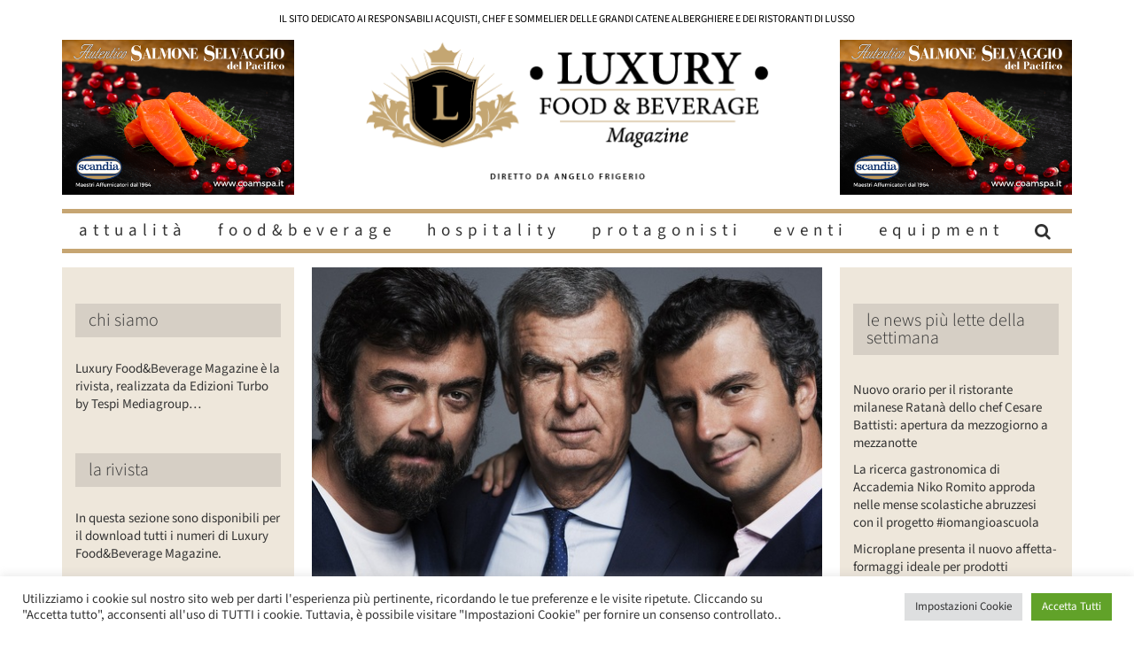

--- FILE ---
content_type: text/html; charset=UTF-8
request_url: https://luxuryfb.com/pasqua-vini-in-sodalizio-con-harrods-apre-una-pizzeria-a-londra/
body_size: 25049
content:
<!DOCTYPE html>
<html class="avada-html-layout-boxed avada-html-header-position-top avada-html-layout-framed" lang="it-IT" prefix="og: http://ogp.me/ns# fb: http://ogp.me/ns/fb#">
<head>
	<meta http-equiv="X-UA-Compatible" content="IE=edge" />
	<meta http-equiv="Content-Type" content="text/html; charset=utf-8"/>
	<meta name="viewport" content="width=device-width, initial-scale=1" />
	<meta name='robots' content='index, follow, max-image-preview:large, max-snippet:-1, max-video-preview:-1' />
	<style>img:is([sizes="auto" i], [sizes^="auto," i]) { contain-intrinsic-size: 3000px 1500px }</style>
	
	<!-- This site is optimized with the Yoast SEO plugin v24.2 - https://yoast.com/wordpress/plugins/seo/ -->
	<title>Pasqua Vini in sodalizio con Harrods apre una pizzeria a Londra - Luxury Food&amp;Beverage Magazine</title>
	<link rel="canonical" href="https://luxuryfb.com/pasqua-vini-in-sodalizio-con-harrods-apre-una-pizzeria-a-londra/" />
	<meta property="og:locale" content="it_IT" />
	<meta property="og:type" content="article" />
	<meta property="og:title" content="Pasqua Vini in sodalizio con Harrods apre una pizzeria a Londra - Luxury Food&amp;Beverage Magazine" />
	<meta property="og:description" content="Verona – La famiglia Pasqua conquista Harrods: l’azienda vinicola veronese ha stretto una partnership con l’iconico department store londinese. Al secondo piano del grande magazzino apre, a partire da oggi, [...]" />
	<meta property="og:url" content="https://luxuryfb.com/pasqua-vini-in-sodalizio-con-harrods-apre-una-pizzeria-a-londra/" />
	<meta property="og:site_name" content="Luxury Food&amp;Beverage Magazine" />
	<meta property="article:published_time" content="2021-07-12T15:08:35+00:00" />
	<meta property="og:image" content="https://luxuryfb.com/wp-content/uploads/2021/07/Luxury_fb_riccardo_pasqua.jpg" />
	<meta property="og:image:width" content="580" />
	<meta property="og:image:height" content="396" />
	<meta property="og:image:type" content="image/jpeg" />
	<meta name="author" content="redazione" />
	<meta name="twitter:card" content="summary_large_image" />
	<meta name="twitter:label1" content="Scritto da" />
	<meta name="twitter:data1" content="redazione" />
	<meta name="twitter:label2" content="Tempo di lettura stimato" />
	<meta name="twitter:data2" content="1 minuto" />
	<script type="application/ld+json" class="yoast-schema-graph">{"@context":"https://schema.org","@graph":[{"@type":"WebPage","@id":"https://luxuryfb.com/pasqua-vini-in-sodalizio-con-harrods-apre-una-pizzeria-a-londra/","url":"https://luxuryfb.com/pasqua-vini-in-sodalizio-con-harrods-apre-una-pizzeria-a-londra/","name":"Pasqua Vini in sodalizio con Harrods apre una pizzeria a Londra - Luxury Food&amp;Beverage Magazine","isPartOf":{"@id":"https://luxuryfb.com/#website"},"primaryImageOfPage":{"@id":"https://luxuryfb.com/pasqua-vini-in-sodalizio-con-harrods-apre-una-pizzeria-a-londra/#primaryimage"},"image":{"@id":"https://luxuryfb.com/pasqua-vini-in-sodalizio-con-harrods-apre-una-pizzeria-a-londra/#primaryimage"},"thumbnailUrl":"https://luxuryfb.com/wp-content/uploads/2021/07/Luxury_fb_riccardo_pasqua.jpg","datePublished":"2021-07-12T15:08:35+00:00","dateModified":"2021-07-12T15:08:35+00:00","author":{"@id":"https://luxuryfb.com/#/schema/person/d6233d9564f6a9a693ecd76b9f5f2097"},"breadcrumb":{"@id":"https://luxuryfb.com/pasqua-vini-in-sodalizio-con-harrods-apre-una-pizzeria-a-londra/#breadcrumb"},"inLanguage":"it-IT","potentialAction":[{"@type":"ReadAction","target":["https://luxuryfb.com/pasqua-vini-in-sodalizio-con-harrods-apre-una-pizzeria-a-londra/"]}]},{"@type":"ImageObject","inLanguage":"it-IT","@id":"https://luxuryfb.com/pasqua-vini-in-sodalizio-con-harrods-apre-una-pizzeria-a-londra/#primaryimage","url":"https://luxuryfb.com/wp-content/uploads/2021/07/Luxury_fb_riccardo_pasqua.jpg","contentUrl":"https://luxuryfb.com/wp-content/uploads/2021/07/Luxury_fb_riccardo_pasqua.jpg","width":580,"height":396},{"@type":"BreadcrumbList","@id":"https://luxuryfb.com/pasqua-vini-in-sodalizio-con-harrods-apre-una-pizzeria-a-londra/#breadcrumb","itemListElement":[{"@type":"ListItem","position":1,"name":"Home","item":"https://luxuryfb.com/"},{"@type":"ListItem","position":2,"name":"Pasqua Vini in sodalizio con Harrods apre una pizzeria a Londra"}]},{"@type":"WebSite","@id":"https://luxuryfb.com/#website","url":"https://luxuryfb.com/","name":"Luxury Food&amp;Beverage Magazine","description":"IL SITO DEDICATO AI RESPONSABILI ACQUISTI, CHEF E SOMMELIER DELLE GRANDI CATENE ALBERGHIERE E DEI RISTORANTI DI LUSSO","potentialAction":[{"@type":"SearchAction","target":{"@type":"EntryPoint","urlTemplate":"https://luxuryfb.com/?s={search_term_string}"},"query-input":{"@type":"PropertyValueSpecification","valueRequired":true,"valueName":"search_term_string"}}],"inLanguage":"it-IT"},{"@type":"Person","@id":"https://luxuryfb.com/#/schema/person/d6233d9564f6a9a693ecd76b9f5f2097","name":"redazione","image":{"@type":"ImageObject","inLanguage":"it-IT","@id":"https://luxuryfb.com/#/schema/person/image/","url":"https://secure.gravatar.com/avatar/3de02d49bb40f030c39331344d3d36f8?s=96&d=mm&r=g","contentUrl":"https://secure.gravatar.com/avatar/3de02d49bb40f030c39331344d3d36f8?s=96&d=mm&r=g","caption":"redazione"},"url":"https://luxuryfb.com/author/redazione/"}]}</script>
	<!-- / Yoast SEO plugin. -->


<link rel='dns-prefetch' href='//www.googletagmanager.com' />
<link rel="alternate" type="application/rss+xml" title="Luxury Food&amp;Beverage Magazine &raquo; Feed" href="https://luxuryfb.com/feed/" />
<link rel="alternate" type="application/rss+xml" title="Luxury Food&amp;Beverage Magazine &raquo; Feed dei commenti" href="https://luxuryfb.com/comments/feed/" />
<script type="text/javascript" id="wpp-js" src="https://luxuryfb.com/wp-content/plugins/wordpress-popular-posts/assets/js/wpp.min.js?ver=7.2.0" data-sampling="0" data-sampling-rate="100" data-api-url="https://luxuryfb.com/wp-json/wordpress-popular-posts" data-post-id="5469" data-token="416ad61a99" data-lang="0" data-debug="0"></script>
		
		
		
				<link rel="alternate" type="application/rss+xml" title="Luxury Food&amp;Beverage Magazine &raquo; Pasqua Vini in sodalizio con Harrods apre una pizzeria a Londra Feed dei commenti" href="https://luxuryfb.com/pasqua-vini-in-sodalizio-con-harrods-apre-una-pizzeria-a-londra/feed/" />
					<meta name="description" content="Verona – La famiglia Pasqua conquista Harrods: l’azienda vinicola veronese ha stretto una partnership con l’iconico department store londinese. Al secondo piano del grande magazzino apre, a partire da oggi, Pizzeria&amp;Pasqua che sfidando i luoghi comuni abbina il vino italiano, con alcune delle etichette più rappresentative della cantina, ad alcuni classici del forno a legna,"/>
				
		<meta property="og:locale" content="it_IT"/>
		<meta property="og:type" content="article"/>
		<meta property="og:site_name" content="Luxury Food&amp;Beverage Magazine"/>
		<meta property="og:title" content="Pasqua Vini in sodalizio con Harrods apre una pizzeria a Londra - Luxury Food&amp;Beverage Magazine"/>
				<meta property="og:description" content="Verona – La famiglia Pasqua conquista Harrods: l’azienda vinicola veronese ha stretto una partnership con l’iconico department store londinese. Al secondo piano del grande magazzino apre, a partire da oggi, Pizzeria&amp;Pasqua che sfidando i luoghi comuni abbina il vino italiano, con alcune delle etichette più rappresentative della cantina, ad alcuni classici del forno a legna,"/>
				<meta property="og:url" content="https://luxuryfb.com/pasqua-vini-in-sodalizio-con-harrods-apre-una-pizzeria-a-londra/"/>
										<meta property="article:published_time" content="2021-07-12T15:08:35+01:00"/>
											<meta name="author" content="redazione"/>
								<meta property="og:image" content="https://luxuryfb.com/wp-content/uploads/2021/07/Luxury_fb_riccardo_pasqua.jpg"/>
		<meta property="og:image:width" content="580"/>
		<meta property="og:image:height" content="396"/>
		<meta property="og:image:type" content="image/jpeg"/>
				<script type="text/javascript">
/* <![CDATA[ */
window._wpemojiSettings = {"baseUrl":"https:\/\/s.w.org\/images\/core\/emoji\/15.0.3\/72x72\/","ext":".png","svgUrl":"https:\/\/s.w.org\/images\/core\/emoji\/15.0.3\/svg\/","svgExt":".svg","source":{"concatemoji":"https:\/\/luxuryfb.com\/wp-includes\/js\/wp-emoji-release.min.js?ver=6.7.4"}};
/*! This file is auto-generated */
!function(i,n){var o,s,e;function c(e){try{var t={supportTests:e,timestamp:(new Date).valueOf()};sessionStorage.setItem(o,JSON.stringify(t))}catch(e){}}function p(e,t,n){e.clearRect(0,0,e.canvas.width,e.canvas.height),e.fillText(t,0,0);var t=new Uint32Array(e.getImageData(0,0,e.canvas.width,e.canvas.height).data),r=(e.clearRect(0,0,e.canvas.width,e.canvas.height),e.fillText(n,0,0),new Uint32Array(e.getImageData(0,0,e.canvas.width,e.canvas.height).data));return t.every(function(e,t){return e===r[t]})}function u(e,t,n){switch(t){case"flag":return n(e,"\ud83c\udff3\ufe0f\u200d\u26a7\ufe0f","\ud83c\udff3\ufe0f\u200b\u26a7\ufe0f")?!1:!n(e,"\ud83c\uddfa\ud83c\uddf3","\ud83c\uddfa\u200b\ud83c\uddf3")&&!n(e,"\ud83c\udff4\udb40\udc67\udb40\udc62\udb40\udc65\udb40\udc6e\udb40\udc67\udb40\udc7f","\ud83c\udff4\u200b\udb40\udc67\u200b\udb40\udc62\u200b\udb40\udc65\u200b\udb40\udc6e\u200b\udb40\udc67\u200b\udb40\udc7f");case"emoji":return!n(e,"\ud83d\udc26\u200d\u2b1b","\ud83d\udc26\u200b\u2b1b")}return!1}function f(e,t,n){var r="undefined"!=typeof WorkerGlobalScope&&self instanceof WorkerGlobalScope?new OffscreenCanvas(300,150):i.createElement("canvas"),a=r.getContext("2d",{willReadFrequently:!0}),o=(a.textBaseline="top",a.font="600 32px Arial",{});return e.forEach(function(e){o[e]=t(a,e,n)}),o}function t(e){var t=i.createElement("script");t.src=e,t.defer=!0,i.head.appendChild(t)}"undefined"!=typeof Promise&&(o="wpEmojiSettingsSupports",s=["flag","emoji"],n.supports={everything:!0,everythingExceptFlag:!0},e=new Promise(function(e){i.addEventListener("DOMContentLoaded",e,{once:!0})}),new Promise(function(t){var n=function(){try{var e=JSON.parse(sessionStorage.getItem(o));if("object"==typeof e&&"number"==typeof e.timestamp&&(new Date).valueOf()<e.timestamp+604800&&"object"==typeof e.supportTests)return e.supportTests}catch(e){}return null}();if(!n){if("undefined"!=typeof Worker&&"undefined"!=typeof OffscreenCanvas&&"undefined"!=typeof URL&&URL.createObjectURL&&"undefined"!=typeof Blob)try{var e="postMessage("+f.toString()+"("+[JSON.stringify(s),u.toString(),p.toString()].join(",")+"));",r=new Blob([e],{type:"text/javascript"}),a=new Worker(URL.createObjectURL(r),{name:"wpTestEmojiSupports"});return void(a.onmessage=function(e){c(n=e.data),a.terminate(),t(n)})}catch(e){}c(n=f(s,u,p))}t(n)}).then(function(e){for(var t in e)n.supports[t]=e[t],n.supports.everything=n.supports.everything&&n.supports[t],"flag"!==t&&(n.supports.everythingExceptFlag=n.supports.everythingExceptFlag&&n.supports[t]);n.supports.everythingExceptFlag=n.supports.everythingExceptFlag&&!n.supports.flag,n.DOMReady=!1,n.readyCallback=function(){n.DOMReady=!0}}).then(function(){return e}).then(function(){var e;n.supports.everything||(n.readyCallback(),(e=n.source||{}).concatemoji?t(e.concatemoji):e.wpemoji&&e.twemoji&&(t(e.twemoji),t(e.wpemoji)))}))}((window,document),window._wpemojiSettings);
/* ]]> */
</script>
<style id='wp-emoji-styles-inline-css' type='text/css'>

	img.wp-smiley, img.emoji {
		display: inline !important;
		border: none !important;
		box-shadow: none !important;
		height: 1em !important;
		width: 1em !important;
		margin: 0 0.07em !important;
		vertical-align: -0.1em !important;
		background: none !important;
		padding: 0 !important;
	}
</style>
<link rel='stylesheet' id='contact-form-7-css' href='https://luxuryfb.com/wp-content/plugins/contact-form-7/includes/css/styles.css?ver=6.0.2' type='text/css' media='all' />
<link rel='stylesheet' id='cookie-law-info-css' href='https://luxuryfb.com/wp-content/plugins/cookie-law-info/legacy/public/css/cookie-law-info-public.css?ver=3.2.8' type='text/css' media='all' />
<link rel='stylesheet' id='cookie-law-info-gdpr-css' href='https://luxuryfb.com/wp-content/plugins/cookie-law-info/legacy/public/css/cookie-law-info-gdpr.css?ver=3.2.8' type='text/css' media='all' />
<link rel='stylesheet' id='wordpress-popular-posts-css-css' href='https://luxuryfb.com/wp-content/plugins/wordpress-popular-posts/assets/css/wpp.css?ver=7.2.0' type='text/css' media='all' />
<link rel='stylesheet' id='popup-maker-site-css' href='//luxuryfb.com/wp-content/uploads/pum/pum-site-styles.css?generated=1736493744&#038;ver=1.20.3' type='text/css' media='all' />
<link rel='stylesheet' id='fusion-dynamic-css-css' href='https://luxuryfb.com/wp-content/uploads/fusion-styles/e59b3351773ab2e8e3f982b8b48d78a5.min.css?ver=3.11.13' type='text/css' media='all' />
<script type="text/javascript" src="https://luxuryfb.com/wp-includes/js/jquery/jquery.min.js?ver=3.7.1" id="jquery-core-js"></script>
<script type="text/javascript" src="https://luxuryfb.com/wp-includes/js/jquery/jquery-migrate.min.js?ver=3.4.1" id="jquery-migrate-js"></script>
<script type="text/javascript" id="cookie-law-info-js-extra">
/* <![CDATA[ */
var Cli_Data = {"nn_cookie_ids":["CookieLawInfoConsent","cookielawinfo-checkbox-advertisement","_ga_LPB3F7SSXQ","_ga"],"cookielist":[],"non_necessary_cookies":{"analytics":["_ga_LPB3F7SSXQ","_ga"],"others":["CookieLawInfoConsent"]},"ccpaEnabled":"","ccpaRegionBased":"","ccpaBarEnabled":"","strictlyEnabled":["necessary","obligatoire"],"ccpaType":"gdpr","js_blocking":"1","custom_integration":"","triggerDomRefresh":"","secure_cookies":""};
var cli_cookiebar_settings = {"animate_speed_hide":"500","animate_speed_show":"500","background":"#FFF","border":"#b1a6a6c2","border_on":"","button_1_button_colour":"#61a229","button_1_button_hover":"#4e8221","button_1_link_colour":"#fff","button_1_as_button":"1","button_1_new_win":"","button_2_button_colour":"#333","button_2_button_hover":"#292929","button_2_link_colour":"#444","button_2_as_button":"","button_2_hidebar":"","button_3_button_colour":"#dedfe0","button_3_button_hover":"#b2b2b3","button_3_link_colour":"#333333","button_3_as_button":"1","button_3_new_win":"","button_4_button_colour":"#dedfe0","button_4_button_hover":"#b2b2b3","button_4_link_colour":"#333333","button_4_as_button":"1","button_7_button_colour":"#61a229","button_7_button_hover":"#4e8221","button_7_link_colour":"#fff","button_7_as_button":"1","button_7_new_win":"","font_family":"inherit","header_fix":"","notify_animate_hide":"1","notify_animate_show":"","notify_div_id":"#cookie-law-info-bar","notify_position_horizontal":"right","notify_position_vertical":"bottom","scroll_close":"","scroll_close_reload":"","accept_close_reload":"","reject_close_reload":"","showagain_tab":"","showagain_background":"#fff","showagain_border":"#000","showagain_div_id":"#cookie-law-info-again","showagain_x_position":"100px","text":"#333333","show_once_yn":"","show_once":"10000","logging_on":"","as_popup":"","popup_overlay":"1","bar_heading_text":"","cookie_bar_as":"banner","popup_showagain_position":"bottom-right","widget_position":"left"};
var log_object = {"ajax_url":"https:\/\/luxuryfb.com\/wp-admin\/admin-ajax.php"};
/* ]]> */
</script>
<script type="text/javascript" src="https://luxuryfb.com/wp-content/plugins/cookie-law-info/legacy/public/js/cookie-law-info-public.js?ver=3.2.8" id="cookie-law-info-js"></script>

<!-- Snippet del tag Google (gtag.js) aggiunto da Site Kit -->

<!-- Snippet Google Analytics aggiunto da Site Kit -->
<script type="text/javascript" src="https://www.googletagmanager.com/gtag/js?id=G-LPB3F7SSXQ" id="google_gtagjs-js" async></script>
<script type="text/javascript" id="google_gtagjs-js-after">
/* <![CDATA[ */
window.dataLayer = window.dataLayer || [];function gtag(){dataLayer.push(arguments);}
gtag("set","linker",{"domains":["luxuryfb.com"]});
gtag("js", new Date());
gtag("set", "developer_id.dZTNiMT", true);
gtag("config", "G-LPB3F7SSXQ");
/* ]]> */
</script>

<!-- Snippet del tag Google (gtag.js) finale aggiunto da Site Kit -->
<link rel="https://api.w.org/" href="https://luxuryfb.com/wp-json/" /><link rel="alternate" title="JSON" type="application/json" href="https://luxuryfb.com/wp-json/wp/v2/posts/5469" /><link rel="EditURI" type="application/rsd+xml" title="RSD" href="https://luxuryfb.com/xmlrpc.php?rsd" />
<link rel='shortlink' href='https://luxuryfb.com/?p=5469' />
<link rel="alternate" title="oEmbed (JSON)" type="application/json+oembed" href="https://luxuryfb.com/wp-json/oembed/1.0/embed?url=https%3A%2F%2Fluxuryfb.com%2Fpasqua-vini-in-sodalizio-con-harrods-apre-una-pizzeria-a-londra%2F" />
<link rel="alternate" title="oEmbed (XML)" type="text/xml+oembed" href="https://luxuryfb.com/wp-json/oembed/1.0/embed?url=https%3A%2F%2Fluxuryfb.com%2Fpasqua-vini-in-sodalizio-con-harrods-apre-una-pizzeria-a-londra%2F&#038;format=xml" />

<!-- This site is using AdRotate v5.13.6.1 to display their advertisements - https://ajdg.solutions/ -->
<!-- AdRotate CSS -->
<style type="text/css" media="screen">
	.g { margin:0px; padding:0px; overflow:hidden; line-height:1; zoom:1; }
	.g img { height:auto; }
	.g-col { position:relative; float:left; }
	.g-col:first-child { margin-left: 0; }
	.g-col:last-child { margin-right: 0; }
	@media only screen and (max-width: 480px) {
		.g-col, .g-dyn, .g-single { width:100%; margin-left:0; margin-right:0; }
	}
</style>
<!-- /AdRotate CSS -->

<style>
		#category-posts-3-internal ul {padding: 0;}
#category-posts-3-internal .cat-post-item img {max-width: initial; max-height: initial; margin: initial;}
#category-posts-3-internal .cat-post-author {margin-bottom: 0;}
#category-posts-3-internal .cat-post-thumbnail {margin: 5px 10px 5px 0;}
#category-posts-3-internal .cat-post-item:before {content: ""; clear: both;}
#category-posts-3-internal .cat-post-excerpt-more {display: inline-block;}
#category-posts-3-internal .cat-post-item {list-style: none; margin: 3px 0 10px; padding: 3px 0;}
#category-posts-3-internal .cat-post-current .cat-post-title {font-weight: bold; text-transform: uppercase;}
#category-posts-3-internal [class*=cat-post-tax] {font-size: 0.85em;}
#category-posts-3-internal [class*=cat-post-tax] * {display:inline-block;}
#category-posts-3-internal .cat-post-item:after {content: ""; display: table;	clear: both;}
#category-posts-3-internal .cat-post-item .cat-post-title {overflow: hidden;text-overflow: ellipsis;white-space: initial;display: -webkit-box;-webkit-line-clamp: 2;-webkit-box-orient: vertical;padding-bottom: 0 !important;}
#category-posts-3-internal .cat-post-item:after {content: ""; display: table;	clear: both;}
#category-posts-3-internal .cat-post-thumbnail {display:block; float:left; margin:5px 10px 5px 0;}
#category-posts-3-internal .cat-post-crop {overflow:hidden;display:block;}
#category-posts-3-internal p {margin:5px 0 0 0}
#category-posts-3-internal li > div {margin:5px 0 0 0; clear:both;}
#category-posts-3-internal .dashicons {vertical-align:middle;}
#category-posts-3-internal .cat-post-thumbnail .cat-post-crop img {height: 75px;}
#category-posts-3-internal .cat-post-thumbnail .cat-post-crop img {width: 75px;}
#category-posts-3-internal .cat-post-thumbnail .cat-post-crop img {object-fit: cover; max-width: 100%; display: block;}
#category-posts-3-internal .cat-post-thumbnail .cat-post-crop-not-supported img {width: 100%;}
#category-posts-3-internal .cat-post-thumbnail {max-width:100%;}
#category-posts-3-internal .cat-post-item img {margin: initial;}
#category-posts-4-internal ul {padding: 0;}
#category-posts-4-internal .cat-post-item img {max-width: initial; max-height: initial; margin: initial;}
#category-posts-4-internal .cat-post-author {margin-bottom: 0;}
#category-posts-4-internal .cat-post-thumbnail {margin: 5px 10px 5px 0;}
#category-posts-4-internal .cat-post-item:before {content: ""; clear: both;}
#category-posts-4-internal .cat-post-excerpt-more {display: inline-block;}
#category-posts-4-internal .cat-post-item {list-style: none; margin: 3px 0 10px; padding: 3px 0;}
#category-posts-4-internal .cat-post-current .cat-post-title {font-weight: bold; text-transform: uppercase;}
#category-posts-4-internal [class*=cat-post-tax] {font-size: 0.85em;}
#category-posts-4-internal [class*=cat-post-tax] * {display:inline-block;}
#category-posts-4-internal .cat-post-item:after {content: ""; display: table;	clear: both;}
#category-posts-4-internal .cat-post-item .cat-post-title {overflow: hidden;text-overflow: ellipsis;white-space: initial;display: -webkit-box;-webkit-line-clamp: 2;-webkit-box-orient: vertical;padding-bottom: 0 !important;}
#category-posts-4-internal .cat-post-item:after {content: ""; display: table;	clear: both;}
#category-posts-4-internal .cat-post-thumbnail {display:block; float:left; margin:5px 10px 5px 0;}
#category-posts-4-internal .cat-post-crop {overflow:hidden;display:block;}
#category-posts-4-internal p {margin:5px 0 0 0}
#category-posts-4-internal li > div {margin:5px 0 0 0; clear:both;}
#category-posts-4-internal .dashicons {vertical-align:middle;}
#category-posts-4-internal .cat-post-thumbnail .cat-post-crop img {height: 75px;}
#category-posts-4-internal .cat-post-thumbnail .cat-post-crop img {width: 75px;}
#category-posts-4-internal .cat-post-thumbnail .cat-post-crop img {object-fit: cover; max-width: 100%; display: block;}
#category-posts-4-internal .cat-post-thumbnail .cat-post-crop-not-supported img {width: 100%;}
#category-posts-4-internal .cat-post-thumbnail {max-width:100%;}
#category-posts-4-internal .cat-post-item img {margin: initial;}
</style>
		<meta name="generator" content="Site Kit by Google 1.144.0" />            <style id="wpp-loading-animation-styles">@-webkit-keyframes bgslide{from{background-position-x:0}to{background-position-x:-200%}}@keyframes bgslide{from{background-position-x:0}to{background-position-x:-200%}}.wpp-widget-block-placeholder,.wpp-shortcode-placeholder{margin:0 auto;width:60px;height:3px;background:#dd3737;background:linear-gradient(90deg,#dd3737 0%,#571313 10%,#dd3737 100%);background-size:200% auto;border-radius:3px;-webkit-animation:bgslide 1s infinite linear;animation:bgslide 1s infinite linear}</style>
            <style type="text/css" id="css-fb-visibility">@media screen and (max-width: 640px){.fusion-no-small-visibility{display:none !important;}body .sm-text-align-center{text-align:center !important;}body .sm-text-align-left{text-align:left !important;}body .sm-text-align-right{text-align:right !important;}body .sm-flex-align-center{justify-content:center !important;}body .sm-flex-align-flex-start{justify-content:flex-start !important;}body .sm-flex-align-flex-end{justify-content:flex-end !important;}body .sm-mx-auto{margin-left:auto !important;margin-right:auto !important;}body .sm-ml-auto{margin-left:auto !important;}body .sm-mr-auto{margin-right:auto !important;}body .fusion-absolute-position-small{position:absolute;top:auto;width:100%;}.awb-sticky.awb-sticky-small{ position: sticky; top: var(--awb-sticky-offset,0); }}@media screen and (min-width: 641px) and (max-width: 1024px){.fusion-no-medium-visibility{display:none !important;}body .md-text-align-center{text-align:center !important;}body .md-text-align-left{text-align:left !important;}body .md-text-align-right{text-align:right !important;}body .md-flex-align-center{justify-content:center !important;}body .md-flex-align-flex-start{justify-content:flex-start !important;}body .md-flex-align-flex-end{justify-content:flex-end !important;}body .md-mx-auto{margin-left:auto !important;margin-right:auto !important;}body .md-ml-auto{margin-left:auto !important;}body .md-mr-auto{margin-right:auto !important;}body .fusion-absolute-position-medium{position:absolute;top:auto;width:100%;}.awb-sticky.awb-sticky-medium{ position: sticky; top: var(--awb-sticky-offset,0); }}@media screen and (min-width: 1025px){.fusion-no-large-visibility{display:none !important;}body .lg-text-align-center{text-align:center !important;}body .lg-text-align-left{text-align:left !important;}body .lg-text-align-right{text-align:right !important;}body .lg-flex-align-center{justify-content:center !important;}body .lg-flex-align-flex-start{justify-content:flex-start !important;}body .lg-flex-align-flex-end{justify-content:flex-end !important;}body .lg-mx-auto{margin-left:auto !important;margin-right:auto !important;}body .lg-ml-auto{margin-left:auto !important;}body .lg-mr-auto{margin-right:auto !important;}body .fusion-absolute-position-large{position:absolute;top:auto;width:100%;}.awb-sticky.awb-sticky-large{ position: sticky; top: var(--awb-sticky-offset,0); }}</style><style type="text/css">.recentcomments a{display:inline !important;padding:0 !important;margin:0 !important;}</style><link rel="icon" href="https://luxuryfb.com/wp-content/uploads/2021/01/cropped-icona_lux4-32x32.png" sizes="32x32" />
<link rel="icon" href="https://luxuryfb.com/wp-content/uploads/2021/01/cropped-icona_lux4-192x192.png" sizes="192x192" />
<link rel="apple-touch-icon" href="https://luxuryfb.com/wp-content/uploads/2021/01/cropped-icona_lux4-180x180.png" />
<meta name="msapplication-TileImage" content="https://luxuryfb.com/wp-content/uploads/2021/01/cropped-icona_lux4-270x270.png" />
		<script type="text/javascript">
			var doc = document.documentElement;
			doc.setAttribute( 'data-useragent', navigator.userAgent );
		</script>
		<!-- Global site tag (gtag.js) - Google Analytics -->
<script async src="https://www.googletagmanager.com/gtag/js?id=G-LPB3F7SSXQ"></script>
<script>
  window.dataLayer = window.dataLayer || [];
  function gtag(){dataLayer.push(arguments);}
  gtag('js', new Date());

  gtag('config', 'G-LPB3F7SSXQ');
</script>
	<meta name="google-site-verification" content="sYS-M8Q3C32oqkFcOuhZlLcHzvlzkMuEBpnNgb_doDc" /></head>

<body class="post-template-default single single-post postid-5469 single-format-standard has-sidebar double-sidebars fusion-image-hovers fusion-pagination-sizing fusion-button_type-flat fusion-button_span-no fusion-button_gradient-linear avada-image-rollover-circle-yes avada-image-rollover-no fusion-body ltr no-tablet-sticky-header no-mobile-sticky-header no-mobile-slidingbar no-mobile-totop fusion-disable-outline fusion-sub-menu-fade mobile-logo-pos-center layout-boxed-mode avada-has-boxed-modal-shadow-none layout-scroll-offset-framed avada-has-zero-margin-offset-top fusion-top-header menu-text-align-center mobile-menu-design-modern fusion-show-pagination-text fusion-header-layout-v5 avada-responsive avada-footer-fx-none avada-menu-highlight-style-textcolor fusion-search-form-classic fusion-main-menu-search-dropdown fusion-avatar-square avada-dropdown-styles avada-blog-layout-timeline avada-blog-archive-layout-medium avada-header-shadow-no avada-has-logo-background avada-menu-icon-position-left avada-has-pagetitle-100-width avada-has-pagetitle-bg-full avada-has-main-nav-search-icon avada-has-breadcrumb-mobile-hidden avada-has-titlebar-hide avada-has-pagination-padding avada-flyout-menu-direction-fade avada-ec-views-v1" data-awb-post-id="5469">
		<a class="skip-link screen-reader-text" href="#content">Salta al contenuto</a>

	<div id="boxed-wrapper">
									<div class="fusion-sides-frame"></div>
					
		<div id="wrapper" class="fusion-wrapper">
			<div id="home" style="position:relative;top:-1px;"></div>
							
					
			<header class="fusion-header-wrapper">
				<div class="fusion-header-v5 fusion-logo-alignment fusion-logo-center fusion-sticky-menu- fusion-sticky-logo- fusion-mobile-logo- fusion-sticky-menu-only fusion-header-menu-align-center fusion-mobile-menu-design-modern">
					
<div class="fusion-secondary-header">
	<div class="fusion-row">
					<div class="fusion-alignleft">
				<div class="fusion-contact-info"><span class="fusion-contact-info-phone-number">IL SITO DEDICATO AI RESPONSABILI ACQUISTI, CHEF E SOMMELIER DELLE GRANDI CATENE ALBERGHIERE E DEI RISTORANTI DI LUSSO</span></div>			</div>
					</div>
</div>
<div class="fusion-header-sticky-height"></div>
<div class="fusion-sticky-header-wrapper"> <!-- start fusion sticky header wrapper -->
	<div class="fusion-header">
		<div class="fusion-row">
						
						<div class="fusion-alignleft petAd" style="margin-right: 2% !important;"><div class="petAdSpan"></div><div class="g g-6"><div class="g-single a-6"><a class="gofollow" data-track="Niw2LDEsNjA=" href="https://www.salmone-selvaggio.it/" target="_blank"><img src="https://luxuryfb.com/wp-content/uploads/2025/11/Coam.png" alt="" /></a></div></div></div>
						
						<div class="petLogo">
							<div class="fusion-logo" data-margin-top="0px" data-margin-bottom="0px" data-margin-left="" data-margin-right="">
			<a class="fusion-logo-link"  href="https://luxuryfb.com/" >

						<!-- standard logo -->
			<img src="https://luxuryfb.com/wp-content/uploads/2020/11/Luxury-logo-orizzontale-bianco.png" srcset="https://luxuryfb.com/wp-content/uploads/2020/11/Luxury-logo-orizzontale-bianco.png 1x" width="460" height="161" alt="Luxury Food&amp;Beverage Magazine Logo" data-retina_logo_url="" class="fusion-standard-logo" />

			
					</a>
		</div>						</div>
						
						<div class="fusion-alignleft petAd" style="margin-left: 2% !important;"><div class="petAdSpan"></div><div class="g g-7"><div class="g-single a-7"><a class="gofollow" data-track="Nyw3LDEsNjA=" href="https://www.salmone-selvaggio.it/" target="_blank"><img src="https://luxuryfb.com/wp-content/uploads/2025/11/Coam.png" alt="" /></a></div></div></div>
			
			
								<div class="fusion-mobile-menu-icons">
							<a href="#" class="fusion-icon awb-icon-bars" aria-label="Attiva/Disattiva menu mobile" aria-expanded="false"></a>
		
		
		
			</div>
					</div>
	</div>
	<div class="fusion-secondary-main-menu">
		<div class="fusion-row">
			<nav class="fusion-main-menu" aria-label="Menu Principale"><ul id="menu-luxury-main-menu" class="fusion-menu"><li  id="menu-item-2802"  class="menu-item menu-item-type-post_type menu-item-object-page menu-item-2802"  data-item-id="2802"><a  href="https://luxuryfb.com/attualita/" class="fusion-textcolor-highlight"><span class="menu-text">attualità</span></a></li><li  id="menu-item-2866"  class="menu-item menu-item-type-post_type menu-item-object-page menu-item-2866"  data-item-id="2866"><a  href="https://luxuryfb.com/foodbeverage/" class="fusion-textcolor-highlight"><span class="menu-text">food&#038;beverage</span></a></li><li  id="menu-item-7450"  class="menu-item menu-item-type-post_type menu-item-object-page menu-item-7450"  data-item-id="7450"><a  href="https://luxuryfb.com/hospitality/" class="fusion-textcolor-highlight"><span class="menu-text">hospitality</span></a></li><li  id="menu-item-2867"  class="menu-item menu-item-type-post_type menu-item-object-page menu-item-2867"  data-item-id="2867"><a  href="https://luxuryfb.com/protagonisti/" class="fusion-textcolor-highlight"><span class="menu-text">protagonisti</span></a></li><li  id="menu-item-2803"  class="menu-item menu-item-type-post_type menu-item-object-page menu-item-2803"  data-item-id="2803"><a  href="https://luxuryfb.com/eventi/" class="fusion-textcolor-highlight"><span class="menu-text">eventi</span></a></li><li  id="menu-item-7449"  class="menu-item menu-item-type-post_type menu-item-object-page menu-item-7449"  data-item-id="7449"><a  href="https://luxuryfb.com/equipment/" class="fusion-textcolor-highlight"><span class="menu-text">equipment</span></a></li><li class="fusion-custom-menu-item fusion-main-menu-search"><a class="fusion-main-menu-icon" href="#" aria-label="Cerca" data-title="Cerca" title="Cerca" role="button" aria-expanded="false"></a><div class="fusion-custom-menu-item-contents">		<form role="search" class="searchform fusion-search-form  fusion-search-form-classic" method="get" action="https://luxuryfb.com/">
			<div class="fusion-search-form-content">

				
				<div class="fusion-search-field search-field">
					<label><span class="screen-reader-text">Cerca per:</span>
													<input type="search" value="" name="s" class="s" placeholder="Cerca..." required aria-required="true" aria-label="Cerca..."/>
											</label>
				</div>
				<div class="fusion-search-button search-button">
					<input type="submit" class="fusion-search-submit searchsubmit" aria-label="Cerca" value="&#xf002;" />
									</div>

				
			</div>


			
		</form>
		</div></li></ul></nav>
<nav class="fusion-mobile-nav-holder fusion-mobile-menu-text-align-center fusion-mobile-menu-indicator-hide" aria-label="Menu Mobile Principale"></nav>

					</div>
	</div>
</div> <!-- end fusion sticky header wrapper -->
				</div>
				<div class="fusion-clearfix"></div>
			</header>
								
							<div id="sliders-container" class="fusion-slider-visibility">
					</div>
				
					
							
			
						<main id="main" class="clearfix ">
				<div class="fusion-row" style="">

<section id="content" style="float: left;">
	
					<article id="post-5469" class="post post-5469 type-post status-publish format-standard has-post-thumbnail hentry category-foodbeverage tag-harrods tag-pizzeriapasqua tag-riccardo-pasqua tag-vigneti-pasqua">
						
														<div class="fusion-flexslider flexslider fusion-flexslider-loading post-slideshow fusion-post-slideshow">
				<ul class="slides">
																<li>
																																<a href="https://luxuryfb.com/wp-content/uploads/2021/07/Luxury_fb_riccardo_pasqua.jpg" data-rel="iLightbox[gallery5469]" title="" data-title="Luxury_fb_riccardo_pasqua" data-caption="" aria-label="Luxury_fb_riccardo_pasqua">
										<span class="screen-reader-text">Ingrandisci immagine</span>
										<img width="580" height="396" src="https://luxuryfb.com/wp-content/uploads/2021/07/Luxury_fb_riccardo_pasqua.jpg" class="attachment-full size-full wp-post-image" alt="" decoding="async" fetchpriority="high" srcset="https://luxuryfb.com/wp-content/uploads/2021/07/Luxury_fb_riccardo_pasqua-200x137.jpg 200w, https://luxuryfb.com/wp-content/uploads/2021/07/Luxury_fb_riccardo_pasqua-400x273.jpg 400w, https://luxuryfb.com/wp-content/uploads/2021/07/Luxury_fb_riccardo_pasqua.jpg 580w" sizes="(max-width: 800px) 100vw, 580px" />									</a>
																					</li>

																																																																																																															</ul>
			</div>
						
												<div class="fusion-post-title-meta-wrap">
												<h1 class="entry-title fusion-post-title">Pasqua Vini in sodalizio con Harrods apre una pizzeria a Londra</h1>									<div class="fusion-meta-info"><div class="fusion-meta-info-wrapper"><span class="vcard rich-snippet-hidden"><span class="fn"><a href="https://luxuryfb.com/author/redazione/" title="Articoli scritti da redazione" rel="author">redazione</a></span></span><span class="updated rich-snippet-hidden">2021-07-12T17:08:35+02:00</span><span>12 Luglio 2021 17:08</span><span class="fusion-inline-sep">|</span><a href="https://luxuryfb.com/category/foodbeverage/" rel="category tag">food&amp;beverage</a><span class="fusion-inline-sep">|</span></div></div>					</div>
										<div class="post-content">
				<p>Verona – La famiglia Pasqua conquista Harrods: l’azienda vinicola veronese ha stretto una partnership con l’iconico <em>department store</em> londinese. Al secondo piano del grande magazzino apre, a partire da oggi, Pizzeria&amp;Pasqua che sfidando i luoghi comuni abbina il vino italiano, con alcune delle etichette più rappresentative della cantina, ad alcuni classici del forno a legna, dalla Diavola alla Prosciutto e funghi. “Grazie alla partnership sinergica che ci lega ad Harrods, avremo la possibilità di far assaggiare a una clientela di altissimo profilo i vini più rappresentativi della nostra cantina. Essere presenti nel luxury retail di Londra, terza città più visitata al mondo, ci permette di raggiungere un target importante in una vetrina internazionale di riferimento per il mondo del vino, oltre ad amplificare il nostro messaggio di eccellenza, dalla nostra continua ricerca di stili di vinificazione innovativi e alla proposta di etichette originali e fuori dagli schemi” spiega l’amministratore delegato di Pasqua Vigneti e Cantine, Riccardo Pasqua (a sinistra nella foto).</p>
							</div>

																<div class="fusion-sharing-box fusion-theme-sharing-box fusion-single-sharing-box">
		<h4>Condividi</h4>
		<div class="fusion-social-networks boxed-icons"><div class="fusion-social-networks-wrapper"><a  class="fusion-social-network-icon fusion-tooltip fusion-facebook awb-icon-facebook" style="color:var(--sharing_social_links_icon_color);background-color:var(--sharing_social_links_box_color);border-color:var(--sharing_social_links_box_color);" data-placement="top" data-title="Facebook" data-toggle="tooltip" title="Facebook" href="https://www.facebook.com/sharer.php?u=https%3A%2F%2Fluxuryfb.com%2Fpasqua-vini-in-sodalizio-con-harrods-apre-una-pizzeria-a-londra%2F&amp;t=Pasqua%20Vini%20in%20sodalizio%20con%20Harrods%20apre%20una%20pizzeria%20a%20Londra" target="_blank" rel="noreferrer"><span class="screen-reader-text">Facebook</span></a><a  class="fusion-social-network-icon fusion-tooltip fusion-twitter awb-icon-twitter" style="color:var(--sharing_social_links_icon_color);background-color:var(--sharing_social_links_box_color);border-color:var(--sharing_social_links_box_color);" data-placement="top" data-title="X" data-toggle="tooltip" title="X" href="https://x.com/intent/post?url=https%3A%2F%2Fluxuryfb.com%2Fpasqua-vini-in-sodalizio-con-harrods-apre-una-pizzeria-a-londra%2F&amp;text=Pasqua%20Vini%20in%20sodalizio%20con%20Harrods%20apre%20una%20pizzeria%20a%20Londra" target="_blank" rel="noopener noreferrer"><span class="screen-reader-text">X</span></a><a  class="fusion-social-network-icon fusion-tooltip fusion-linkedin awb-icon-linkedin" style="color:var(--sharing_social_links_icon_color);background-color:var(--sharing_social_links_box_color);border-color:var(--sharing_social_links_box_color);" data-placement="top" data-title="LinkedIn" data-toggle="tooltip" title="LinkedIn" href="https://www.linkedin.com/shareArticle?mini=true&amp;url=https%3A%2F%2Fluxuryfb.com%2Fpasqua-vini-in-sodalizio-con-harrods-apre-una-pizzeria-a-londra%2F&amp;title=Pasqua%20Vini%20in%20sodalizio%20con%20Harrods%20apre%20una%20pizzeria%20a%20Londra&amp;summary=Verona%20%E2%80%93%20La%20famiglia%20Pasqua%20conquista%20Harrods%3A%20l%E2%80%99azienda%20vinicola%20veronese%20ha%20stretto%20una%20partnership%20con%20l%E2%80%99iconico%20department%20store%20londinese.%20Al%20secondo%20piano%20del%20grande%20magazzino%20apre%2C%20a%20partire%20da%20oggi%2C%20Pizzeria%26Pasqua%20che%20sfidando%20i%20luoghi%20comuni%20abbi" target="_blank" rel="noopener noreferrer"><span class="screen-reader-text">LinkedIn</span></a><a  class="fusion-social-network-icon fusion-tooltip fusion-whatsapp awb-icon-whatsapp" style="color:var(--sharing_social_links_icon_color);background-color:var(--sharing_social_links_box_color);border-color:var(--sharing_social_links_box_color);" data-placement="top" data-title="WhatsApp" data-toggle="tooltip" title="WhatsApp" href="https://api.whatsapp.com/send?text=https%3A%2F%2Fluxuryfb.com%2Fpasqua-vini-in-sodalizio-con-harrods-apre-una-pizzeria-a-londra%2F" target="_blank" rel="noopener noreferrer"><span class="screen-reader-text">WhatsApp</span></a><a  class="fusion-social-network-icon fusion-tooltip fusion-pinterest awb-icon-pinterest" style="color:var(--sharing_social_links_icon_color);background-color:var(--sharing_social_links_box_color);border-color:var(--sharing_social_links_box_color);" data-placement="top" data-title="Pinterest" data-toggle="tooltip" title="Pinterest" href="https://pinterest.com/pin/create/button/?url=https%3A%2F%2Fluxuryfb.com%2Fpasqua-vini-in-sodalizio-con-harrods-apre-una-pizzeria-a-londra%2F&amp;description=Verona%20%E2%80%93%20La%20famiglia%20Pasqua%20conquista%20Harrods%3A%20l%E2%80%99azienda%20vinicola%20veronese%20ha%20stretto%20una%20partnership%20con%20l%E2%80%99iconico%20department%20store%20londinese.%20Al%20secondo%20piano%20del%20grande%20magazzino%20apre%2C%20a%20partire%20da%20oggi%2C%20Pizzeria%26amp%3BPasqua%20che%20sfidando%20i%20luoghi%20comuni%20abbina%20il%20vino%20italiano%2C%20con%20alcune%20delle%20etichette%20pi%C3%B9%20rappresentative%20della%20cantina%2C%20ad%20alcuni%20classici%20del%20forno%20a%20legna%2C&amp;media=https%3A%2F%2Fluxuryfb.com%2Fwp-content%2Fuploads%2F2021%2F07%2FLuxury_fb_riccardo_pasqua.jpg" target="_blank" rel="noopener noreferrer"><span class="screen-reader-text">Pinterest</span></a><a  class="fusion-social-network-icon fusion-tooltip fusion-mail awb-icon-mail fusion-last-social-icon" style="color:var(--sharing_social_links_icon_color);background-color:var(--sharing_social_links_box_color);border-color:var(--sharing_social_links_box_color);" data-placement="top" data-title="Email" data-toggle="tooltip" title="Email" href="mailto:?body=https://luxuryfb.com/pasqua-vini-in-sodalizio-con-harrods-apre-una-pizzeria-a-londra/&amp;subject=Pasqua%20Vini%20in%20sodalizio%20con%20Harrods%20apre%20una%20pizzeria%20a%20Londra" target="_self" rel="noopener noreferrer"><span class="screen-reader-text">Email</span></a><div class="fusion-clearfix"></div></div></div>	</div>
													<section class="related-posts single-related-posts">
					<div class="fusion-title fusion-title-size-two sep-" style="margin-top:20px;margin-bottom:20px;">
					<h2 class="title-heading-left" style="margin:0;">
						Post correlati					</h2>
					<span class="awb-title-spacer"></span>
					<div class="title-sep-container">
						<div class="title-sep sep-"></div>
					</div>
				</div>
				
	
	
	
					<div class="awb-carousel awb-swiper awb-swiper-carousel fusion-carousel-title-below-image" data-imagesize="fixed" data-metacontent="yes" data-autoplay="no" data-touchscroll="no" data-columns="3" data-itemmargin="20px" data-itemwidth="180" data-scrollitems="">
		<div class="swiper-wrapper">
																		<div class="swiper-slide">
					<div class="fusion-carousel-item-wrapper">
						<div  class="fusion-image-wrapper fusion-image-size-fixed" aria-haspopup="true">
							<a href="https://luxuryfb.com/carlo-cracco-e-i-solai-di-san-giorgio-presentano-laceto-balsamico-di-modena-igp-fermentato-in-anfora/" aria-label="Carlo Cracco e i Solai di San Giorgio presentano una nuova linea di aceto balsamico di Modena Igp">
								<img src="https://luxuryfb.com/wp-content/uploads/2026/01/carlo-cracco-i-solai-di-san-giorgio-marca-2026-500x383.jpg" srcset="https://luxuryfb.com/wp-content/uploads/2026/01/carlo-cracco-i-solai-di-san-giorgio-marca-2026-500x383.jpg 1x, https://luxuryfb.com/wp-content/uploads/2026/01/carlo-cracco-i-solai-di-san-giorgio-marca-2026-500x383@2x.jpg 2x" width="500" height="383" alt="Carlo Cracco e i Solai di San Giorgio presentano una nuova linea di aceto balsamico di Modena Igp" />
				</a>
							</div>
																				<h4 class="fusion-carousel-title">
								<a class="fusion-related-posts-title-link" href="https://luxuryfb.com/carlo-cracco-e-i-solai-di-san-giorgio-presentano-laceto-balsamico-di-modena-igp-fermentato-in-anfora/" target="_self" title="Carlo Cracco e i Solai di San Giorgio presentano una nuova linea di aceto balsamico di Modena Igp">Carlo Cracco e i Solai di San Giorgio presentano una nuova linea di aceto balsamico di Modena Igp</a>
							</h4>

							<div class="fusion-carousel-meta">
								
								<span class="fusion-date">19 Gennaio 2026 09:34</span>

																	<span class="fusion-inline-sep">|</span>
									<span><a href="https://luxuryfb.com/carlo-cracco-e-i-solai-di-san-giorgio-presentano-laceto-balsamico-di-modena-igp-fermentato-in-anfora/#respond">0 Commenti</a></span>
															</div><!-- fusion-carousel-meta -->
											</div><!-- fusion-carousel-item-wrapper -->
				</div>
															<div class="swiper-slide">
					<div class="fusion-carousel-item-wrapper">
						<div  class="fusion-image-wrapper fusion-image-size-fixed" aria-haspopup="true">
							<a href="https://luxuryfb.com/brazzale-presente-a-sigep-world-2026-con-due-spazi-e-novita-per-il-mondo-della-panificazione-e-della-pizza/" aria-label="Brazzale presente a Sigep World 2026 con due spazi e novità per il mondo della panificazione e della pizza">
								<img src="https://luxuryfb.com/wp-content/uploads/2025/01/BURRO-SUPERIORE-FRATELLI-BRAZZALE_-panettone-r-500x383.jpg" srcset="https://luxuryfb.com/wp-content/uploads/2025/01/BURRO-SUPERIORE-FRATELLI-BRAZZALE_-panettone-r-500x383.jpg 1x, https://luxuryfb.com/wp-content/uploads/2025/01/BURRO-SUPERIORE-FRATELLI-BRAZZALE_-panettone-r-500x383@2x.jpg 2x" width="500" height="383" alt="Brazzale presente a Sigep World 2026 con due spazi e novità per il mondo della panificazione e della pizza" />
				</a>
							</div>
																				<h4 class="fusion-carousel-title">
								<a class="fusion-related-posts-title-link" href="https://luxuryfb.com/brazzale-presente-a-sigep-world-2026-con-due-spazi-e-novita-per-il-mondo-della-panificazione-e-della-pizza/" target="_self" title="Brazzale presente a Sigep World 2026 con due spazi e novità per il mondo della panificazione e della pizza">Brazzale presente a Sigep World 2026 con due spazi e novità per il mondo della panificazione e della pizza</a>
							</h4>

							<div class="fusion-carousel-meta">
								
								<span class="fusion-date">15 Gennaio 2026 10:00</span>

																	<span class="fusion-inline-sep">|</span>
									<span><a href="https://luxuryfb.com/brazzale-presente-a-sigep-world-2026-con-due-spazi-e-novita-per-il-mondo-della-panificazione-e-della-pizza/#respond">0 Commenti</a></span>
															</div><!-- fusion-carousel-meta -->
											</div><!-- fusion-carousel-item-wrapper -->
				</div>
															<div class="swiper-slide">
					<div class="fusion-carousel-item-wrapper">
						<div  class="fusion-image-wrapper fusion-image-size-fixed" aria-haspopup="true">
							<a href="https://luxuryfb.com/johannes-nuding-diventa-chef-ambassador-di-illycaffe-con-cui-potra-creare-la-propria-miscela-personale/" aria-label="Johannes Nuding diventa chef ambassador di illycaffè, con cui potrà creare la propria miscela personale">
								<img src="https://luxuryfb.com/wp-content/uploads/2026/01/Johannes-Nuding-500x383.jpg" srcset="https://luxuryfb.com/wp-content/uploads/2026/01/Johannes-Nuding-500x383.jpg 1x, https://luxuryfb.com/wp-content/uploads/2026/01/Johannes-Nuding-500x383@2x.jpg 2x" width="500" height="383" alt="Johannes Nuding diventa chef ambassador di illycaffè, con cui potrà creare la propria miscela personale" />
				</a>
							</div>
																				<h4 class="fusion-carousel-title">
								<a class="fusion-related-posts-title-link" href="https://luxuryfb.com/johannes-nuding-diventa-chef-ambassador-di-illycaffe-con-cui-potra-creare-la-propria-miscela-personale/" target="_self" title="Johannes Nuding diventa chef ambassador di illycaffè, con cui potrà creare la propria miscela personale">Johannes Nuding diventa chef ambassador di illycaffè, con cui potrà creare la propria miscela personale</a>
							</h4>

							<div class="fusion-carousel-meta">
								
								<span class="fusion-date">13 Gennaio 2026 09:56</span>

																	<span class="fusion-inline-sep">|</span>
									<span><a href="https://luxuryfb.com/johannes-nuding-diventa-chef-ambassador-di-illycaffe-con-cui-potra-creare-la-propria-miscela-personale/#respond">0 Commenti</a></span>
															</div><!-- fusion-carousel-meta -->
											</div><!-- fusion-carousel-item-wrapper -->
				</div>
					</div><!-- swiper-wrapper -->
				<div class="awb-swiper-button awb-swiper-button-prev"><i class="awb-icon-angle-left"></i></div><div class="awb-swiper-button awb-swiper-button-next"><i class="awb-icon-angle-right"></i></div>	</div><!-- fusion-carousel -->
</section><!-- related-posts -->


																	</article>
	</section>
<aside id="sidebar" class="sidebar fusion-widget-area fusion-content-widget-area fusion-sidebar-left fusion-advhomesx" style="float: right;float: left;" data="">
			
					<div id="text-4" class="widget widget_text" style="border-style: solid;border-color:transparent;border-width:0px;">			<div class="textwidget"><h4 class="widget-title fusion-responsive-typography-calculated" style="--fontsize: 20; line-height: 1; --minfontsize: 20;" data-fontsize="20" data-lineheight="20px"><a href="https://luxuryfb.com/luxury-foodbeverage-magazine-tespi/">chi siamo</a></h4>
<p><a href="https://luxuryfb.com/luxury-foodbeverage-magazine-tespi/">Luxury Food&amp;Beverage Magazine è la rivista, realizzata da Edizioni Turbo by Tespi Mediagroup&#8230;</a></p>
</div>
		</div><div id="text-3" class="widget widget_text" style="border-style: solid;border-color:transparent;border-width:0px;">			<div class="textwidget"><h4 class="widget-title fusion-responsive-typography-calculated" style="--fontsize: 20; line-height: 1; --minfontsize: 20;" data-fontsize="20" data-lineheight="20px"><a style="text-decoration: inherit;" href="/la rivista">la rivista</a></h4>
<p class="p1"><a href="https://luxuryfb.com/la-rivista/">In questa sezione sono disponibili per il download tutti i numeri di Luxury Food&amp;Beverage Magazine.</a></p>
<p><img decoding="async" class="alignnone wp-image-3840 size-medium" src="https://luxuryfb.com/wp-content/uploads/2021/01/copertine-Luxury-300x203.jpg" alt="" width="300" height="203" srcset="https://luxuryfb.com/wp-content/uploads/2021/01/copertine-Luxury-200x135.jpg 200w, https://luxuryfb.com/wp-content/uploads/2021/01/copertine-Luxury-300x203.jpg 300w, https://luxuryfb.com/wp-content/uploads/2021/01/copertine-Luxury.jpg 344w" sizes="(max-width: 300px) 100vw, 300px" /></p>
</div>
		</div><div id="text-9" class="widget widget_text" style="border-style: solid;border-color:transparent;border-width:0px;">			<div class="textwidget"><div class="fusion-button-wrapper"><a class="fusion-button button-flat fusion-button-default-size button-default fusion-button-default button-1 fusion-button-default-span fusion-button-default-type popmake-9355" style="--button-border-radius-top-left:0;--button-border-radius-top-right:0;--button-border-radius-bottom-right:0;--button-border-radius-bottom-left:0;" target="_self" href="#"><span class="fusion-button-text">ISCRIVITI ALLA NEWSLETTER</span></a></div></div>
		</div><div id="media_image-25" class="widget widget_media_image" style="border-style: solid;border-color:transparent;border-width:0px;"><a href="http://www.alimentando.info"><img width="310" height="610" src="https://luxuryfb.com/wp-content/uploads/2023/06/fascione_lux.jpg" class="image wp-image-10872  attachment-full size-full" alt="" style="max-width: 100%; height: auto;" decoding="async" srcset="https://luxuryfb.com/wp-content/uploads/2023/06/fascione_lux-152x300.jpg 152w, https://luxuryfb.com/wp-content/uploads/2023/06/fascione_lux-200x394.jpg 200w, https://luxuryfb.com/wp-content/uploads/2023/06/fascione_lux.jpg 310w" sizes="(max-width: 310px) 100vw, 310px" /></a></div>			</aside>
<aside id="sidebar-2" class="sidebar fusion-widget-area fusion-content-widget-area fusion-sidebar-right fusion-slidingbarwidgetarea1" style="float: left;" data="">
											
					<section id="text-8" class="fusion-slidingbar-widget-column widget widget_text" style="border-style: solid;border-color:transparent;border-width:0px;"><h4 class="widget-title">le news più lette della settimana</h4>			<div class="textwidget"></div>
		<div style="clear:both;"></div></section><section id="text-10" class="fusion-slidingbar-widget-column widget widget_text" style="border-style: solid;border-color:transparent;border-width:0px;">			<div class="textwidget"><ul class="wpp-list">
<li class=""> <a href="https://luxuryfb.com/nuovo-orario-per-il-ristorante-milanese-ratana-dello-chef-cesare-battisti-apertura-da-mezzogiorno-a-mezzanotte/" class="wpp-post-title" target="_self">Nuovo orario per il ristorante milanese Ratanà dello chef Cesare Battisti: apertura da mezzogiorno a mezzanotte</a> <span class="wpp-meta post-stats"></span></li>
<li class=""> <a href="https://luxuryfb.com/la-ricerca-gastornomica-di-accademia-niko-romito-approda-nelle-mense-scolastiche-abruzzesi-con-il-progetto-iomangioascuola/" class="wpp-post-title" target="_self">La ricerca gastronomica di Accademia Niko Romito approda nelle mense scolastiche abruzzesi con il progetto #iomangioascuola</a> <span class="wpp-meta post-stats"></span></li>
<li class=""> <a href="https://luxuryfb.com/mi-roplane-presenta-il-nuovo-affetta-formaggi-ideale-per-prodotti-stagionati-e-semi-stagionati/" class="wpp-post-title" target="_self">Microplane presenta il nuovo affetta-formaggi ideale per prodotti stagionati e semi-stagionati</a> <span class="wpp-meta post-stats"></span></li>
<li class=""> <a href="https://luxuryfb.com/presentata-a-trento-la-50esima-edizione-di-hospitality-il-salone-dellaccoglienza-riva-del-garda-2-5-febbraio/" class="wpp-post-title" target="_self">Presentata a Trento la 50esima edizione di Hospitality – Il Salone dell’Accoglienza (Riva del Garda, 2-5 febbraio)</a> <span class="wpp-meta post-stats"></span></li>
<li class=""> <a href="https://luxuryfb.com/castello-sgr-investe-per-la-prima-volta-in-sicilia-acquisito-il-calampiso-resort-a-san-vito-lo-capo/" class="wpp-post-title" target="_self">Castello Sgr investe per la prima volta in Sicilia: acquisito il Calampiso Resort a San Vito Lo Capo</a> <span class="wpp-meta post-stats"></span></li>
<li class=""> <a href="https://luxuryfb.com/riccardo-vannetti-e-il-nuovo-chief-brand-marketing-officer-di-egnazia-ospitalita-italiana/" class="wpp-post-title" target="_self">Riccardo Vannetti è il nuovo chief brand &amp; marketing officer di Egnazia Ospitalità Italiana</a> <span class="wpp-meta post-stats"></span></li>

</ul></div>
		<div style="clear:both;"></div></section><section id="text-7" class="fusion-slidingbar-widget-column widget widget_text" style="border-style: solid;border-color:transparent;border-width:0px;">			<div class="textwidget"><h4 class="widget-title fusion-responsive-typography-calculated" style="--fontsize: 20; line-height: 1; --minfontsize: 20;" data-fontsize="20" data-lineheight="20px"><a style="text-decoration: inherit;" href="/face-to-face">face to face</a></h4></div>
		<div style="clear:both;"></div></section><section id="category-posts-3" class="fusion-slidingbar-widget-column widget cat-post-widget" style="border-style: solid;border-color:transparent;border-width:0px;"><ul id="category-posts-3-internal" class="category-posts-internal">
<li class='cat-post-item'><div><a class="cat-post-thumbnail cat-post-none" href="https://luxuryfb.com/kike-sarasola-i-nostri-alberghi-accoglienti-come-la-casa-di-un-amico/" title="KIKE SARASOLA: “I NOSTRI ALBERGHI? ACCOGLIENTI COME LA CASA DI UN AMICO”"><span class="cat-post-crop cat-post-format cat-post-format-standard"><img width="75" height="75" src="https://luxuryfb.com/wp-content/uploads/2025/07/Kike-Sarasola.jpeg" class="attachment- size- wp-post-image" alt="" data-cat-posts-width="75" data-cat-posts-height="75" decoding="async" srcset="https://luxuryfb.com/wp-content/uploads/2025/07/Kike-Sarasola-200x136.jpeg 200w, https://luxuryfb.com/wp-content/uploads/2025/07/Kike-Sarasola-300x204.jpeg 300w, https://luxuryfb.com/wp-content/uploads/2025/07/Kike-Sarasola-400x272.jpeg 400w, https://luxuryfb.com/wp-content/uploads/2025/07/Kike-Sarasola.jpeg 580w" sizes="(max-width: 75px) 100vw, 75px" /></span></a> <a class="cat-post-title" href="https://luxuryfb.com/kike-sarasola-i-nostri-alberghi-accoglienti-come-la-casa-di-un-amico/" rel="bookmark">KIKE SARASOLA: “I NOSTRI ALBERGHI? ACCOGLIENTI COME LA CASA DI UN AMICO”</a></div></li><li class='cat-post-item'><div><a class="cat-post-thumbnail cat-post-none" href="https://luxuryfb.com/peppe-barone-tra-passato-e-futuro/" title="PEPPE BARONE, TRA PASSATO E FUTURO"><span class="cat-post-crop cat-post-format cat-post-format-standard"><img width="75" height="75" src="https://luxuryfb.com/wp-content/uploads/2025/04/Peppe-Barone.jpg" class="attachment- size- wp-post-image" alt="" data-cat-posts-width="75" data-cat-posts-height="75" decoding="async" srcset="https://luxuryfb.com/wp-content/uploads/2025/04/Peppe-Barone-200x136.jpg 200w, https://luxuryfb.com/wp-content/uploads/2025/04/Peppe-Barone-300x204.jpg 300w, https://luxuryfb.com/wp-content/uploads/2025/04/Peppe-Barone-400x272.jpg 400w, https://luxuryfb.com/wp-content/uploads/2025/04/Peppe-Barone.jpg 580w" sizes="(max-width: 75px) 100vw, 75px" /></span></a> <a class="cat-post-title" href="https://luxuryfb.com/peppe-barone-tra-passato-e-futuro/" rel="bookmark">PEPPE BARONE, TRA PASSATO E FUTURO</a></div></li><li class='cat-post-item'><div><a class="cat-post-thumbnail cat-post-none" href="https://luxuryfb.com/noi-ambasciatori-del-gusto/" title="&#8220;NOI, AMBASCIATORI DEL GUSTO&#8221;"><span class="cat-post-crop cat-post-format cat-post-format-standard"><img width="75" height="75" src="https://luxuryfb.com/wp-content/uploads/2024/12/Gianluca-De-Cristofaro.jpg" class="attachment- size- wp-post-image" alt="" data-cat-posts-width="75" data-cat-posts-height="75" decoding="async" srcset="https://luxuryfb.com/wp-content/uploads/2024/12/Gianluca-De-Cristofaro-200x136.jpg 200w, https://luxuryfb.com/wp-content/uploads/2024/12/Gianluca-De-Cristofaro-300x204.jpg 300w, https://luxuryfb.com/wp-content/uploads/2024/12/Gianluca-De-Cristofaro-400x272.jpg 400w, https://luxuryfb.com/wp-content/uploads/2024/12/Gianluca-De-Cristofaro.jpg 580w" sizes="(max-width: 75px) 100vw, 75px" /></span></a> <a class="cat-post-title" href="https://luxuryfb.com/noi-ambasciatori-del-gusto/" rel="bookmark">&#8220;NOI, AMBASCIATORI DEL GUSTO&#8221;</a></div></li></ul>
<div style="clear:both;"></div></section><section id="media_image-8" class="fusion-slidingbar-widget-column widget widget_media_image" style="border-style: solid;border-color:transparent;border-width:0px;"><a href="https://www.alimentando.info"><img width="310" height="610" src="https://luxuryfb.com/wp-content/uploads/2023/06/fascione_lux.jpg" class="image wp-image-10872  attachment-full size-full" alt="" style="max-width: 100%; height: auto;" decoding="async" srcset="https://luxuryfb.com/wp-content/uploads/2023/06/fascione_lux-152x300.jpg 152w, https://luxuryfb.com/wp-content/uploads/2023/06/fascione_lux-200x394.jpg 200w, https://luxuryfb.com/wp-content/uploads/2023/06/fascione_lux.jpg 310w" sizes="(max-width: 310px) 100vw, 310px" /></a><div style="clear:both;"></div></section>			</aside>
						
					</div>  <!-- fusion-row -->
				</main>  <!-- #main -->
				
				
								
					
		<div class="fusion-footer">
					
	<footer class="fusion-footer-widget-area fusion-widget-area fusion-footer-widget-area-center">
		<div class="fusion-row">
			<div class="fusion-columns fusion-columns-4 fusion-widget-area">
				
																									<div class="fusion-column col-lg-3 col-md-3 col-sm-3">
							<section id="nav_menu-2" class="fusion-footer-widget-column widget widget_nav_menu" style="border-style: solid;border-color:transparent;border-width:0px;"><div class="menu-luxury-footer-container"><ul id="menu-luxury-footer" class="menu"><li id="menu-item-3171" class="menu-item menu-item-type-post_type menu-item-object-page menu-item-3171"><a href="https://luxuryfb.com/face-to-face/">face to face</a></li>
<li id="menu-item-2935" class="menu-item menu-item-type-post_type menu-item-object-page menu-item-2935"><a href="https://luxuryfb.com/foodbeverage/">food&#038;beverage</a></li>
<li id="menu-item-2936" class="menu-item menu-item-type-post_type menu-item-object-page menu-item-2936"><a href="https://luxuryfb.com/protagonisti/">protagonisti</a></li>
<li id="menu-item-2932" class="menu-item menu-item-type-post_type menu-item-object-page menu-item-2932"><a href="https://luxuryfb.com/attualita/">attualità</a></li>
<li id="menu-item-2933" class="menu-item menu-item-type-post_type menu-item-object-page menu-item-2933"><a href="https://luxuryfb.com/eventi/">eventi</a></li>
</ul></div><div style="clear:both;"></div></section>																					</div>
																										<div class="fusion-column col-lg-3 col-md-3 col-sm-3">
							<section id="media_image-2" class="fusion-footer-widget-column widget widget_media_image" style="border-style: solid;border-color:transparent;border-width:0px;"><img width="200" height="207" src="https://luxuryfb.com/wp-content/uploads/2020/10/LUXURY-logo2.jpg" class="image wp-image-2762  attachment-full size-full" alt="" style="max-width: 100%; height: auto;" decoding="async" /><div style="clear:both;"></div></section>																					</div>
																										<div class="fusion-column col-lg-3 col-md-3 col-sm-3">
							<section id="custom_html-5" class="widget_text fusion-footer-widget-column widget widget_custom_html" style="border-style: solid;border-color:transparent;border-width:0px;"><div class="textwidget custom-html-widget">EDIZIONI TURBO by<br>
TESPI MEDIAGROUP<br>

Corso della Resistenza, 23 <br>
20821 Meda (Mb)</div><div style="clear:both;"></div></section><section id="contact_info-widget-2" class="fusion-footer-widget-column widget contact_info" style="border-style: solid;border-color:transparent;border-width:0px;">
		<div class="contact-info-container">
			
							<p class="phone">Telefono: <a href="tel:+39 0362 600463">+39 0362 600463</a></p>
			
			
							<p class="fax">Fax: <a href="fax:+39 0362 600616">+39 0362 600616</a></p>
			
												<p class="email">Email: <a href="mailto:&#105;&#110;&#102;o&#64;&#116;e&#115;&#112;&#105;.&#110;&#101;&#116;">info@tespi.net</a></p>
							
							<p class="web">Web: <a href="http://www.tespi.net/">http://www.tespi.net/</a></p>
					</div>
		<div style="clear:both;"></div></section>																					</div>
																										<div class="fusion-column fusion-column-last col-lg-3 col-md-3 col-sm-3">
							<section id="custom_html-6" class="widget_text fusion-footer-widget-column widget widget_custom_html" style="border-style: solid;border-color:transparent;border-width:0px;"><div class="textwidget custom-html-widget"><div style="margin-top:20px"><div class="fusion-button-wrapper"><a class="fusion-button button-flat fusion-button-default-size button-default fusion-button-default button-2 fusion-button-default-span fusion-button-default-type" style="--button-border-radius-top-left:0;--button-border-radius-top-right:0;--button-border-radius-bottom-right:0;--button-border-radius-bottom-left:0;" target="_self" href="https://luxuryfb.com/luxury-foodbeverage-magazine-tespi/"><span class="fusion-button-text">CHI SIAMO</span></a></div></div>
</div><div style="clear:both;"></div></section><section id="social_links-widget-2" class="fusion-footer-widget-column widget social_links" style="border-style: solid;border-color:transparent;border-width:0px;">
		<div class="fusion-social-networks">

			<div class="fusion-social-networks-wrapper">
																												
						
																																			<a class="fusion-social-network-icon fusion-tooltip fusion-instagram awb-icon-instagram" href="https://www.instagram.com/luxuryfoodandbeveragemagazine/"  data-placement="top" data-title="Instagram" data-toggle="tooltip" data-original-title=""  title="Instagram" aria-label="Instagram" rel="noopener noreferrer" target="_blank" style="font-size:40px;color:#bebdbd;"></a>
											
										
																				
						
																																			<a class="fusion-social-network-icon fusion-tooltip fusion-linkedin awb-icon-linkedin" href="https://www.linkedin.com/company/luxuryfoodbeveragemagazine/?viewAsMember=true"  data-placement="top" data-title="LinkedIn" data-toggle="tooltip" data-original-title=""  title="LinkedIn" aria-label="LinkedIn" rel="noopener noreferrer" target="_blank" style="font-size:40px;color:#bebdbd;"></a>
											
										
																				
						
																																			<a class="fusion-social-network-icon fusion-tooltip fusion-facebook awb-icon-facebook" href="https://www.facebook.com/Luxury-FoodBeverage-Magazine-100681438896065/?notif_id=1636727726890182&#038;notif_t=page_user_activity&#038;ref=notif"  data-placement="top" data-title="Facebook" data-toggle="tooltip" data-original-title=""  title="Facebook" aria-label="Facebook" rel="noopener noreferrer" target="_blank" style="font-size:40px;color:#bebdbd;"></a>
											
										
				
			</div>
		</div>

		<div style="clear:both;"></div></section>																					</div>
																											
				<div class="fusion-clearfix"></div>
			</div> <!-- fusion-columns -->
		</div> <!-- fusion-row -->
	</footer> <!-- fusion-footer-widget-area -->

	
	<footer id="footer" class="fusion-footer-copyright-area fusion-footer-copyright-center">
		<div class="fusion-row">
			<div class="fusion-copyright-content">

				<div class="fusion-copyright-notice">
		<div>
		<div style="text-align: center">
    <p style="font-size: 15px"><strong>© 2020 Edizioni Turbo by Tespi Mediagroup - Direttore: Angelo Frigerio - <a href="/cookie-policy" style="color: #000000">Cookie Policy</a> – <a href="/privacy-policy" style="color: #000000">Privacy Policy</a> - P.IVA 0362610964</strong></p>
</div>	</div>
</div>
<div class="fusion-social-links-footer">
	<div class="fusion-social-networks boxed-icons"><div class="fusion-social-networks-wrapper"><a  class="fusion-social-network-icon fusion-tooltip fusion-instagram awb-icon-instagram" style data-placement="top" data-title="Instagram" data-toggle="tooltip" title="Instagram" href="https://www.instagram.com/luxuryfoodandbeveragemagazine/" target="_blank" rel="noopener noreferrer"><span class="screen-reader-text">Instagram</span></a><a  class="fusion-social-network-icon fusion-tooltip fusion-linkedin awb-icon-linkedin" style data-placement="top" data-title="LinkedIn" data-toggle="tooltip" title="LinkedIn" href="https://www.linkedin.com/company/luxuryfoodbeveragemagazine/?viewAsMember=true" target="_blank" rel="noopener noreferrer"><span class="screen-reader-text">LinkedIn</span></a><a  class="fusion-social-network-icon fusion-tooltip fusion-facebook awb-icon-facebook" style data-placement="top" data-title="Facebook" data-toggle="tooltip" title="Facebook" href="https://www.facebook.com/Luxury-FoodBeverage-Magazine-100681438896065/?notif_id=1636727726890182&amp;notif_t=page_user_activity&amp;ref=notif" target="_blank" rel="noreferrer"><span class="screen-reader-text">Facebook</span></a></div></div></div>

			</div> <!-- fusion-fusion-copyright-content -->
		</div> <!-- fusion-row -->
	</footer> <!-- #footer -->
		</div> <!-- fusion-footer -->

		
																</div> <!-- wrapper -->
		</div> <!-- #boxed-wrapper -->
									<div class="fusion-top-frame"></div>
				<div class="fusion-bottom-frame"></div>
			
							<a class="fusion-one-page-text-link fusion-page-load-link" tabindex="-1" href="#" aria-hidden="true">Page load link</a>

		<div class="avada-footer-scripts">
			<script type="text/javascript">var fusionNavIsCollapsed=function(e){var t,n;window.innerWidth<=e.getAttribute("data-breakpoint")?(e.classList.add("collapse-enabled"),e.classList.remove("awb-menu_desktop"),e.classList.contains("expanded")||window.dispatchEvent(new CustomEvent("fusion-mobile-menu-collapsed",{detail:{nav:e}})),(n=e.querySelectorAll(".menu-item-has-children.expanded")).length&&n.forEach(function(e){e.querySelector(".awb-menu__open-nav-submenu_mobile").setAttribute("aria-expanded","false")})):(null!==e.querySelector(".menu-item-has-children.expanded .awb-menu__open-nav-submenu_click")&&e.querySelector(".menu-item-has-children.expanded .awb-menu__open-nav-submenu_click").click(),e.classList.remove("collapse-enabled"),e.classList.add("awb-menu_desktop"),null!==e.querySelector(".awb-menu__main-ul")&&e.querySelector(".awb-menu__main-ul").removeAttribute("style")),e.classList.add("no-wrapper-transition"),clearTimeout(t),t=setTimeout(()=>{e.classList.remove("no-wrapper-transition")},400),e.classList.remove("loading")},fusionRunNavIsCollapsed=function(){var e,t=document.querySelectorAll(".awb-menu");for(e=0;e<t.length;e++)fusionNavIsCollapsed(t[e])};function avadaGetScrollBarWidth(){var e,t,n,l=document.createElement("p");return l.style.width="100%",l.style.height="200px",(e=document.createElement("div")).style.position="absolute",e.style.top="0px",e.style.left="0px",e.style.visibility="hidden",e.style.width="200px",e.style.height="150px",e.style.overflow="hidden",e.appendChild(l),document.body.appendChild(e),t=l.offsetWidth,e.style.overflow="scroll",t==(n=l.offsetWidth)&&(n=e.clientWidth),document.body.removeChild(e),jQuery("html").hasClass("awb-scroll")&&10<t-n?10:t-n}fusionRunNavIsCollapsed(),window.addEventListener("fusion-resize-horizontal",fusionRunNavIsCollapsed);</script><!--googleoff: all--><div id="cookie-law-info-bar" data-nosnippet="true"><span><div class="cli-bar-container cli-style-v2"><div class="cli-bar-message">Utilizziamo i cookie sul nostro sito web per darti l'esperienza più pertinente, ricordando le tue preferenze e le visite ripetute. Cliccando su "Accetta tutto", acconsenti all'uso di TUTTI i cookie. Tuttavia, è possibile visitare "Impostazioni Cookie" per fornire un consenso controllato..</div><div class="cli-bar-btn_container"><a role='button' class="medium cli-plugin-button cli-plugin-main-button cli_settings_button" style="margin:0px 5px 0px 0px">Impostazioni Cookie</a><a id="wt-cli-accept-all-btn" role='button' data-cli_action="accept_all" class="wt-cli-element medium cli-plugin-button wt-cli-accept-all-btn cookie_action_close_header cli_action_button">Accetta Tutti</a></div></div></span></div><div id="cookie-law-info-again" data-nosnippet="true"><span id="cookie_hdr_showagain">Gestisci consenso</span></div><div class="cli-modal" data-nosnippet="true" id="cliSettingsPopup" tabindex="-1" role="dialog" aria-labelledby="cliSettingsPopup" aria-hidden="true">
  <div class="cli-modal-dialog" role="document">
	<div class="cli-modal-content cli-bar-popup">
		  <button type="button" class="cli-modal-close" id="cliModalClose">
			<svg class="" viewBox="0 0 24 24"><path d="M19 6.41l-1.41-1.41-5.59 5.59-5.59-5.59-1.41 1.41 5.59 5.59-5.59 5.59 1.41 1.41 5.59-5.59 5.59 5.59 1.41-1.41-5.59-5.59z"></path><path d="M0 0h24v24h-24z" fill="none"></path></svg>
			<span class="wt-cli-sr-only">Chiudi</span>
		  </button>
		  <div class="cli-modal-body">
			<div class="cli-container-fluid cli-tab-container">
	<div class="cli-row">
		<div class="cli-col-12 cli-align-items-stretch cli-px-0">
			<div class="cli-privacy-overview">
				<h4>Privacy Overview</h4>				<div class="cli-privacy-content">
					<div class="cli-privacy-content-text">Questo sito web utilizza i cookie per migliorare la tua esperienza durante la navigazione nel sito. Di questi, i cookie che sono classificati come necessari sono memorizzati sul suo browser in quanto sono essenziali per il funzionamento delle funzionalità di base del sito web. Utilizziamo anche cookie di terze parti che ci aiutano ad analizzare e capire come utilizzi questo sito web. Questi cookie vengono memorizzati nel suo browser solo con il suo consenso. Avete anche la possibilità di rinunciare a questi cookie. Ma l'opt-out di alcuni di questi cookie può influenzare la tua esperienza di navigazione.</div>
				</div>
				<a class="cli-privacy-readmore" aria-label="Mostra altro" role="button" data-readmore-text="Mostra altro" data-readless-text="Mostra meno"></a>			</div>
		</div>
		<div class="cli-col-12 cli-align-items-stretch cli-px-0 cli-tab-section-container">
												<div class="cli-tab-section">
						<div class="cli-tab-header">
							<a role="button" tabindex="0" class="cli-nav-link cli-settings-mobile" data-target="necessary" data-toggle="cli-toggle-tab">
								Necessari							</a>
															<div class="wt-cli-necessary-checkbox">
									<input type="checkbox" class="cli-user-preference-checkbox"  id="wt-cli-checkbox-necessary" data-id="checkbox-necessary" checked="checked"  />
									<label class="form-check-label" for="wt-cli-checkbox-necessary">Necessari</label>
								</div>
								<span class="cli-necessary-caption">Sempre abilitato</span>
													</div>
						<div class="cli-tab-content">
							<div class="cli-tab-pane cli-fade" data-id="necessary">
								<div class="wt-cli-cookie-description">
									I cookie necessari sono assolutamente indispensabili per il corretto funzionamento del sito web. Questi cookie assicurano le funzionalità di base e le caratteristiche di sicurezza del sito web, in modo anonimo.
<table class="cookielawinfo-row-cat-table cookielawinfo-winter"><thead><tr><th class="cookielawinfo-column-1">Cookie</th><th class="cookielawinfo-column-3">Durata</th><th class="cookielawinfo-column-4">Descrizione</th></tr></thead><tbody><tr class="cookielawinfo-row"><td class="cookielawinfo-column-1">cookielawinfo-checkbox-advertisement</td><td class="cookielawinfo-column-3">1 year</td><td class="cookielawinfo-column-4">Impostato dal plugin GDPR Cookie Consent, questo cookie è utilizzato per registrare il consenso dell'utente per i cookie della categoria "Pubblicità".</td></tr><tr class="cookielawinfo-row"><td class="cookielawinfo-column-1">cookielawinfo-checkbox-analytics</td><td class="cookielawinfo-column-3">11 months</td><td class="cookielawinfo-column-4">Questo cookie è impostato dal plugin GDPR Cookie Consent. Il cookie viene utilizzato per memorizzare il consenso dell'utente per i cookie della categoria "Analytics".</td></tr><tr class="cookielawinfo-row"><td class="cookielawinfo-column-1">cookielawinfo-checkbox-functional</td><td class="cookielawinfo-column-3">11 months</td><td class="cookielawinfo-column-4">Il cookie è impostato dal consenso dei cookie GDPR per registrare il consenso dell'utente per i cookie della categoria "Funzionale".</td></tr><tr class="cookielawinfo-row"><td class="cookielawinfo-column-1">cookielawinfo-checkbox-necessary</td><td class="cookielawinfo-column-3">11 months</td><td class="cookielawinfo-column-4">Questo cookie è impostato dal plugin GDPR Cookie Consent. Il cookie viene utilizzato per memorizzare il consenso dell'utente per i cookie della categoria "Necessario".</td></tr><tr class="cookielawinfo-row"><td class="cookielawinfo-column-1">cookielawinfo-checkbox-others</td><td class="cookielawinfo-column-3">11 months</td><td class="cookielawinfo-column-4">Questo cookie è impostato dal plugin GDPR Cookie Consent. Il cookie viene utilizzato per memorizzare il consenso dell'utente per i cookie della categoria "Altro".</td></tr><tr class="cookielawinfo-row"><td class="cookielawinfo-column-1">cookielawinfo-checkbox-performance</td><td class="cookielawinfo-column-3">11 months</td><td class="cookielawinfo-column-4">Questo cookie è impostato dal plugin GDPR Cookie Consent. Il cookie viene utilizzato per memorizzare il consenso dell'utente per i cookie della categoria "Performance".</td></tr><tr class="cookielawinfo-row"><td class="cookielawinfo-column-1">viewed_cookie_policy</td><td class="cookielawinfo-column-3">11 months</td><td class="cookielawinfo-column-4">Il cookie è impostato dal plugin GDPR Cookie Consent e viene utilizzato per memorizzare se l'utente ha acconsentito o meno all'uso dei cookie. Non memorizza alcun dato personale.</td></tr></tbody></table>								</div>
							</div>
						</div>
					</div>
																	<div class="cli-tab-section">
						<div class="cli-tab-header">
							<a role="button" tabindex="0" class="cli-nav-link cli-settings-mobile" data-target="functional" data-toggle="cli-toggle-tab">
								Functional							</a>
															<div class="cli-switch">
									<input type="checkbox" id="wt-cli-checkbox-functional" class="cli-user-preference-checkbox"  data-id="checkbox-functional" />
									<label for="wt-cli-checkbox-functional" class="cli-slider" data-cli-enable="Abilitato" data-cli-disable="Disabilitato"><span class="wt-cli-sr-only">Functional</span></label>
								</div>
													</div>
						<div class="cli-tab-content">
							<div class="cli-tab-pane cli-fade" data-id="functional">
								<div class="wt-cli-cookie-description">
									I cookie funzionali aiutano ad eseguire alcune funzionalità come la condivisione del contenuto del sito web su piattaforme di social media, la raccolta di feedback e altre caratteristiche di terze parti.
								</div>
							</div>
						</div>
					</div>
																	<div class="cli-tab-section">
						<div class="cli-tab-header">
							<a role="button" tabindex="0" class="cli-nav-link cli-settings-mobile" data-target="performance" data-toggle="cli-toggle-tab">
								Performance							</a>
															<div class="cli-switch">
									<input type="checkbox" id="wt-cli-checkbox-performance" class="cli-user-preference-checkbox"  data-id="checkbox-performance" />
									<label for="wt-cli-checkbox-performance" class="cli-slider" data-cli-enable="Abilitato" data-cli-disable="Disabilitato"><span class="wt-cli-sr-only">Performance</span></label>
								</div>
													</div>
						<div class="cli-tab-content">
							<div class="cli-tab-pane cli-fade" data-id="performance">
								<div class="wt-cli-cookie-description">
									I cookie di performance sono utilizzati per capire e analizzare gli indici di performance chiave del sito web che aiuta a fornire una migliore esperienza utente per i visitatori.
								</div>
							</div>
						</div>
					</div>
																	<div class="cli-tab-section">
						<div class="cli-tab-header">
							<a role="button" tabindex="0" class="cli-nav-link cli-settings-mobile" data-target="analytics" data-toggle="cli-toggle-tab">
								Analytics							</a>
															<div class="cli-switch">
									<input type="checkbox" id="wt-cli-checkbox-analytics" class="cli-user-preference-checkbox"  data-id="checkbox-analytics" />
									<label for="wt-cli-checkbox-analytics" class="cli-slider" data-cli-enable="Abilitato" data-cli-disable="Disabilitato"><span class="wt-cli-sr-only">Analytics</span></label>
								</div>
													</div>
						<div class="cli-tab-content">
							<div class="cli-tab-pane cli-fade" data-id="analytics">
								<div class="wt-cli-cookie-description">
									I cookie analitici sono utilizzati per capire come i visitatori interagiscono con il sito web. Questi cookie aiutano a fornire informazioni sulle metriche del numero di visitatori, la frequenza di rimbalzo, la fonte del traffico, ecc.
<table class="cookielawinfo-row-cat-table cookielawinfo-winter"><thead><tr><th class="cookielawinfo-column-1">Cookie</th><th class="cookielawinfo-column-3">Durata</th><th class="cookielawinfo-column-4">Descrizione</th></tr></thead><tbody><tr class="cookielawinfo-row"><td class="cookielawinfo-column-1">_ga</td><td class="cookielawinfo-column-3">2 years</td><td class="cookielawinfo-column-4">Il cookie _ga, installato da Google Analytics, calcola i dati dei visitatori, delle sessioni e delle campagne e tiene anche traccia dell'utilizzo del sito per il rapporto analitico del sito. Il cookie memorizza le informazioni in modo anonimo e assegna un numero generato casualmente per riconoscere i visitatori unici.</td></tr><tr class="cookielawinfo-row"><td class="cookielawinfo-column-1">_ga_LPB3F7SSXQ</td><td class="cookielawinfo-column-3">2 years</td><td class="cookielawinfo-column-4">Questo cookie è installato da Google Analytics.</td></tr></tbody></table>								</div>
							</div>
						</div>
					</div>
																	<div class="cli-tab-section">
						<div class="cli-tab-header">
							<a role="button" tabindex="0" class="cli-nav-link cli-settings-mobile" data-target="advertisement" data-toggle="cli-toggle-tab">
								Pubblicità							</a>
															<div class="cli-switch">
									<input type="checkbox" id="wt-cli-checkbox-advertisement" class="cli-user-preference-checkbox"  data-id="checkbox-advertisement" />
									<label for="wt-cli-checkbox-advertisement" class="cli-slider" data-cli-enable="Abilitato" data-cli-disable="Disabilitato"><span class="wt-cli-sr-only">Pubblicità</span></label>
								</div>
													</div>
						<div class="cli-tab-content">
							<div class="cli-tab-pane cli-fade" data-id="advertisement">
								<div class="wt-cli-cookie-description">
									I cookie pubblicitari sono utilizzati per fornire ai visitatori annunci pertinenti e campagne di marketing. Questi cookie tracciano i visitatori attraverso i siti web e raccolgono informazioni per fornire annunci personalizzati.
								</div>
							</div>
						</div>
					</div>
																	<div class="cli-tab-section">
						<div class="cli-tab-header">
							<a role="button" tabindex="0" class="cli-nav-link cli-settings-mobile" data-target="others" data-toggle="cli-toggle-tab">
								Altri							</a>
															<div class="cli-switch">
									<input type="checkbox" id="wt-cli-checkbox-others" class="cli-user-preference-checkbox"  data-id="checkbox-others" />
									<label for="wt-cli-checkbox-others" class="cli-slider" data-cli-enable="Abilitato" data-cli-disable="Disabilitato"><span class="wt-cli-sr-only">Altri</span></label>
								</div>
													</div>
						<div class="cli-tab-content">
							<div class="cli-tab-pane cli-fade" data-id="others">
								<div class="wt-cli-cookie-description">
									Gli altri cookie non categorizzati sono quelli che si stanno analizzando e non sono stati ancora classificati in una categoria.
<table class="cookielawinfo-row-cat-table cookielawinfo-winter"><thead><tr><th class="cookielawinfo-column-1">Cookie</th><th class="cookielawinfo-column-3">Durata</th><th class="cookielawinfo-column-4">Descrizione</th></tr></thead><tbody><tr class="cookielawinfo-row"><td class="cookielawinfo-column-1">CookieLawInfoConsent</td><td class="cookielawinfo-column-3">1 year</td><td class="cookielawinfo-column-4">Registra lo stato del pulsante predefinito della categoria corrispondente insieme allo stato di CCPA.
Funziona solo in coordinamento con il cookie primario, viewed_cookie_policy.
Contiene i valori di entrambi viewed_cookie_policy e cookielawinfo-checkbox-necessary/cookielawinfo-checkbox-non-necessary insieme ai valori CCPA.</td></tr></tbody></table>								</div>
							</div>
						</div>
					</div>
										</div>
	</div>
</div>
		  </div>
		  <div class="cli-modal-footer">
			<div class="wt-cli-element cli-container-fluid cli-tab-container">
				<div class="cli-row">
					<div class="cli-col-12 cli-align-items-stretch cli-px-0">
						<div class="cli-tab-footer wt-cli-privacy-overview-actions">
						
															<a id="wt-cli-privacy-save-btn" role="button" tabindex="0" data-cli-action="accept" class="wt-cli-privacy-btn cli_setting_save_button wt-cli-privacy-accept-btn cli-btn">ACCETTA E SALVA</a>
													</div>
												<div class="wt-cli-ckyes-footer-section">
							<div class="wt-cli-ckyes-brand-logo">Powered by <a href="https://www.cookieyes.com/"><img src="https://luxuryfb.com/wp-content/plugins/cookie-law-info/legacy/public/images/logo-cookieyes.svg" alt="CookieYes Logo"></a></div>
						</div>
						
					</div>
				</div>
			</div>
		</div>
	</div>
  </div>
</div>
<div class="cli-modal-backdrop cli-fade cli-settings-overlay"></div>
<div class="cli-modal-backdrop cli-fade cli-popupbar-overlay"></div>
<!--googleon: all--><script>(function() {function maybePrefixUrlField () {
  const value = this.value.trim()
  if (value !== '' && value.indexOf('http') !== 0) {
    this.value = 'http://' + value
  }
}

const urlFields = document.querySelectorAll('.mc4wp-form input[type="url"]')
for (let j = 0; j < urlFields.length; j++) {
  urlFields[j].addEventListener('blur', maybePrefixUrlField)
}
})();</script><div id="pum-9355" role="dialog" aria-modal="false"  class="pum pum-overlay pum-theme-2893 pum-theme-luxury popmake-overlay click_open" data-popmake="{&quot;id&quot;:9355,&quot;slug&quot;:&quot;iscriviti-alla-newsletter&quot;,&quot;theme_id&quot;:2893,&quot;cookies&quot;:[],&quot;triggers&quot;:[{&quot;type&quot;:&quot;click_open&quot;,&quot;settings&quot;:{&quot;extra_selectors&quot;:&quot;&quot;}}],&quot;mobile_disabled&quot;:null,&quot;tablet_disabled&quot;:null,&quot;meta&quot;:{&quot;display&quot;:{&quot;stackable&quot;:false,&quot;overlay_disabled&quot;:false,&quot;scrollable_content&quot;:false,&quot;disable_reposition&quot;:false,&quot;size&quot;:&quot;small&quot;,&quot;responsive_min_width&quot;:&quot;0%&quot;,&quot;responsive_min_width_unit&quot;:false,&quot;responsive_max_width&quot;:&quot;100%&quot;,&quot;responsive_max_width_unit&quot;:false,&quot;custom_width&quot;:&quot;640px&quot;,&quot;custom_width_unit&quot;:false,&quot;custom_height&quot;:&quot;380px&quot;,&quot;custom_height_unit&quot;:false,&quot;custom_height_auto&quot;:false,&quot;location&quot;:&quot;center&quot;,&quot;position_from_trigger&quot;:false,&quot;position_top&quot;:&quot;100&quot;,&quot;position_left&quot;:&quot;0&quot;,&quot;position_bottom&quot;:&quot;0&quot;,&quot;position_right&quot;:&quot;0&quot;,&quot;position_fixed&quot;:false,&quot;animation_type&quot;:&quot;fade&quot;,&quot;animation_speed&quot;:&quot;350&quot;,&quot;animation_origin&quot;:&quot;center top&quot;,&quot;overlay_zindex&quot;:false,&quot;zindex&quot;:&quot;1999999999&quot;},&quot;close&quot;:{&quot;text&quot;:&quot;&quot;,&quot;button_delay&quot;:&quot;0&quot;,&quot;overlay_click&quot;:false,&quot;esc_press&quot;:false,&quot;f4_press&quot;:false},&quot;click_open&quot;:[]}}">

	<div id="popmake-9355" class="pum-container popmake theme-2893 pum-responsive pum-responsive-small responsive size-small">

				
				
		
				<div class="pum-content popmake-content" tabindex="0">
			<div style="margin: 10px;">
<script>(function() {
	window.mc4wp = window.mc4wp || {
		listeners: [],
		forms: {
			on: function(evt, cb) {
				window.mc4wp.listeners.push(
					{
						event   : evt,
						callback: cb
					}
				);
			}
		}
	}
})();
</script><!-- Mailchimp for WordPress v4.9.21 - https://wordpress.org/plugins/mailchimp-for-wp/ --><form id="mc4wp-form-1" class="mc4wp-form mc4wp-form-9354" method="post" data-id="9354" data-name="Newsletter" ><div class="mc4wp-form-fields"><div id="petNewsletterForm">
<h2>
  ISCRIVITI ALLA NOSTRA NEWSLETTER
</h2>
<p>
    <label>Nome</label>
    <input type="text" name="FNAME" required="">
</p>
<p>
    <label>Cognome</label>
    <input type="text" name="LNAME" required="">
</p>
<p>
	<label>Indirizzo email: 
		<input type="email" name="EMAIL" placeholder="Il tuo indirizzo email" required />
</label>
</p>
<p>
    <div>
        <input name="AGREE_TO_TERMS" type="checkbox" value="1" required=""> <a href="/privacy-policy" target="_blank">Ho letto e accetto i termini e le condizioni</a>
    </div>
</p>
<p>
	<input type="submit" class="petColor fusion-button button-flat fusion-button-default-size button-default button-14 fusion-button-default-span  form-form-submit button-default" value="Iscriviti" />
</p>
</div>
<style>
  #petNewsletterForm h2 {color: #000000; text-align: center;}
  #petNewsletterForm label, #petNewsletterForm input {color: #000000; text-align: center;}
  #petNewsletterForm .petColor {color: #FFFFFF;}
</style></div><label style="display: none !important;">Lascia questo campo vuoto se sei umano: <input type="text" name="_mc4wp_honeypot" value="" tabindex="-1" autocomplete="off" /></label><input type="hidden" name="_mc4wp_timestamp" value="1769229887" /><input type="hidden" name="_mc4wp_form_id" value="9354" /><input type="hidden" name="_mc4wp_form_element_id" value="mc4wp-form-1" /><div class="mc4wp-response"></div></form><!-- / Mailchimp for WordPress Plugin -->
</div>
		</div>

				
							<button type="button" class="pum-close popmake-close" aria-label="Chiudi">
			×			</button>
		
	</div>

</div>
<style id='global-styles-inline-css' type='text/css'>
:root{--wp--preset--aspect-ratio--square: 1;--wp--preset--aspect-ratio--4-3: 4/3;--wp--preset--aspect-ratio--3-4: 3/4;--wp--preset--aspect-ratio--3-2: 3/2;--wp--preset--aspect-ratio--2-3: 2/3;--wp--preset--aspect-ratio--16-9: 16/9;--wp--preset--aspect-ratio--9-16: 9/16;--wp--preset--color--black: #000000;--wp--preset--color--cyan-bluish-gray: #abb8c3;--wp--preset--color--white: #ffffff;--wp--preset--color--pale-pink: #f78da7;--wp--preset--color--vivid-red: #cf2e2e;--wp--preset--color--luminous-vivid-orange: #ff6900;--wp--preset--color--luminous-vivid-amber: #fcb900;--wp--preset--color--light-green-cyan: #7bdcb5;--wp--preset--color--vivid-green-cyan: #00d084;--wp--preset--color--pale-cyan-blue: #8ed1fc;--wp--preset--color--vivid-cyan-blue: #0693e3;--wp--preset--color--vivid-purple: #9b51e0;--wp--preset--color--awb-color-1: rgba(255,255,255,1);--wp--preset--color--awb-color-2: rgba(249,249,251,1);--wp--preset--color--awb-color-3: rgba(242,243,245,1);--wp--preset--color--awb-color-4: rgba(101,189,125,1);--wp--preset--color--awb-color-5: rgba(25,143,217,1);--wp--preset--color--awb-color-6: rgba(67,69,73,1);--wp--preset--color--awb-color-7: rgba(33,35,38,1);--wp--preset--color--awb-color-8: rgba(20,22,23,1);--wp--preset--gradient--vivid-cyan-blue-to-vivid-purple: linear-gradient(135deg,rgba(6,147,227,1) 0%,rgb(155,81,224) 100%);--wp--preset--gradient--light-green-cyan-to-vivid-green-cyan: linear-gradient(135deg,rgb(122,220,180) 0%,rgb(0,208,130) 100%);--wp--preset--gradient--luminous-vivid-amber-to-luminous-vivid-orange: linear-gradient(135deg,rgba(252,185,0,1) 0%,rgba(255,105,0,1) 100%);--wp--preset--gradient--luminous-vivid-orange-to-vivid-red: linear-gradient(135deg,rgba(255,105,0,1) 0%,rgb(207,46,46) 100%);--wp--preset--gradient--very-light-gray-to-cyan-bluish-gray: linear-gradient(135deg,rgb(238,238,238) 0%,rgb(169,184,195) 100%);--wp--preset--gradient--cool-to-warm-spectrum: linear-gradient(135deg,rgb(74,234,220) 0%,rgb(151,120,209) 20%,rgb(207,42,186) 40%,rgb(238,44,130) 60%,rgb(251,105,98) 80%,rgb(254,248,76) 100%);--wp--preset--gradient--blush-light-purple: linear-gradient(135deg,rgb(255,206,236) 0%,rgb(152,150,240) 100%);--wp--preset--gradient--blush-bordeaux: linear-gradient(135deg,rgb(254,205,165) 0%,rgb(254,45,45) 50%,rgb(107,0,62) 100%);--wp--preset--gradient--luminous-dusk: linear-gradient(135deg,rgb(255,203,112) 0%,rgb(199,81,192) 50%,rgb(65,88,208) 100%);--wp--preset--gradient--pale-ocean: linear-gradient(135deg,rgb(255,245,203) 0%,rgb(182,227,212) 50%,rgb(51,167,181) 100%);--wp--preset--gradient--electric-grass: linear-gradient(135deg,rgb(202,248,128) 0%,rgb(113,206,126) 100%);--wp--preset--gradient--midnight: linear-gradient(135deg,rgb(2,3,129) 0%,rgb(40,116,252) 100%);--wp--preset--font-size--small: 11.25px;--wp--preset--font-size--medium: 20px;--wp--preset--font-size--large: 22.5px;--wp--preset--font-size--x-large: 42px;--wp--preset--font-size--normal: 15px;--wp--preset--font-size--xlarge: 30px;--wp--preset--font-size--huge: 45px;--wp--preset--spacing--20: 0.44rem;--wp--preset--spacing--30: 0.67rem;--wp--preset--spacing--40: 1rem;--wp--preset--spacing--50: 1.5rem;--wp--preset--spacing--60: 2.25rem;--wp--preset--spacing--70: 3.38rem;--wp--preset--spacing--80: 5.06rem;--wp--preset--shadow--natural: 6px 6px 9px rgba(0, 0, 0, 0.2);--wp--preset--shadow--deep: 12px 12px 50px rgba(0, 0, 0, 0.4);--wp--preset--shadow--sharp: 6px 6px 0px rgba(0, 0, 0, 0.2);--wp--preset--shadow--outlined: 6px 6px 0px -3px rgba(255, 255, 255, 1), 6px 6px rgba(0, 0, 0, 1);--wp--preset--shadow--crisp: 6px 6px 0px rgba(0, 0, 0, 1);}:where(.is-layout-flex){gap: 0.5em;}:where(.is-layout-grid){gap: 0.5em;}body .is-layout-flex{display: flex;}.is-layout-flex{flex-wrap: wrap;align-items: center;}.is-layout-flex > :is(*, div){margin: 0;}body .is-layout-grid{display: grid;}.is-layout-grid > :is(*, div){margin: 0;}:where(.wp-block-columns.is-layout-flex){gap: 2em;}:where(.wp-block-columns.is-layout-grid){gap: 2em;}:where(.wp-block-post-template.is-layout-flex){gap: 1.25em;}:where(.wp-block-post-template.is-layout-grid){gap: 1.25em;}.has-black-color{color: var(--wp--preset--color--black) !important;}.has-cyan-bluish-gray-color{color: var(--wp--preset--color--cyan-bluish-gray) !important;}.has-white-color{color: var(--wp--preset--color--white) !important;}.has-pale-pink-color{color: var(--wp--preset--color--pale-pink) !important;}.has-vivid-red-color{color: var(--wp--preset--color--vivid-red) !important;}.has-luminous-vivid-orange-color{color: var(--wp--preset--color--luminous-vivid-orange) !important;}.has-luminous-vivid-amber-color{color: var(--wp--preset--color--luminous-vivid-amber) !important;}.has-light-green-cyan-color{color: var(--wp--preset--color--light-green-cyan) !important;}.has-vivid-green-cyan-color{color: var(--wp--preset--color--vivid-green-cyan) !important;}.has-pale-cyan-blue-color{color: var(--wp--preset--color--pale-cyan-blue) !important;}.has-vivid-cyan-blue-color{color: var(--wp--preset--color--vivid-cyan-blue) !important;}.has-vivid-purple-color{color: var(--wp--preset--color--vivid-purple) !important;}.has-black-background-color{background-color: var(--wp--preset--color--black) !important;}.has-cyan-bluish-gray-background-color{background-color: var(--wp--preset--color--cyan-bluish-gray) !important;}.has-white-background-color{background-color: var(--wp--preset--color--white) !important;}.has-pale-pink-background-color{background-color: var(--wp--preset--color--pale-pink) !important;}.has-vivid-red-background-color{background-color: var(--wp--preset--color--vivid-red) !important;}.has-luminous-vivid-orange-background-color{background-color: var(--wp--preset--color--luminous-vivid-orange) !important;}.has-luminous-vivid-amber-background-color{background-color: var(--wp--preset--color--luminous-vivid-amber) !important;}.has-light-green-cyan-background-color{background-color: var(--wp--preset--color--light-green-cyan) !important;}.has-vivid-green-cyan-background-color{background-color: var(--wp--preset--color--vivid-green-cyan) !important;}.has-pale-cyan-blue-background-color{background-color: var(--wp--preset--color--pale-cyan-blue) !important;}.has-vivid-cyan-blue-background-color{background-color: var(--wp--preset--color--vivid-cyan-blue) !important;}.has-vivid-purple-background-color{background-color: var(--wp--preset--color--vivid-purple) !important;}.has-black-border-color{border-color: var(--wp--preset--color--black) !important;}.has-cyan-bluish-gray-border-color{border-color: var(--wp--preset--color--cyan-bluish-gray) !important;}.has-white-border-color{border-color: var(--wp--preset--color--white) !important;}.has-pale-pink-border-color{border-color: var(--wp--preset--color--pale-pink) !important;}.has-vivid-red-border-color{border-color: var(--wp--preset--color--vivid-red) !important;}.has-luminous-vivid-orange-border-color{border-color: var(--wp--preset--color--luminous-vivid-orange) !important;}.has-luminous-vivid-amber-border-color{border-color: var(--wp--preset--color--luminous-vivid-amber) !important;}.has-light-green-cyan-border-color{border-color: var(--wp--preset--color--light-green-cyan) !important;}.has-vivid-green-cyan-border-color{border-color: var(--wp--preset--color--vivid-green-cyan) !important;}.has-pale-cyan-blue-border-color{border-color: var(--wp--preset--color--pale-cyan-blue) !important;}.has-vivid-cyan-blue-border-color{border-color: var(--wp--preset--color--vivid-cyan-blue) !important;}.has-vivid-purple-border-color{border-color: var(--wp--preset--color--vivid-purple) !important;}.has-vivid-cyan-blue-to-vivid-purple-gradient-background{background: var(--wp--preset--gradient--vivid-cyan-blue-to-vivid-purple) !important;}.has-light-green-cyan-to-vivid-green-cyan-gradient-background{background: var(--wp--preset--gradient--light-green-cyan-to-vivid-green-cyan) !important;}.has-luminous-vivid-amber-to-luminous-vivid-orange-gradient-background{background: var(--wp--preset--gradient--luminous-vivid-amber-to-luminous-vivid-orange) !important;}.has-luminous-vivid-orange-to-vivid-red-gradient-background{background: var(--wp--preset--gradient--luminous-vivid-orange-to-vivid-red) !important;}.has-very-light-gray-to-cyan-bluish-gray-gradient-background{background: var(--wp--preset--gradient--very-light-gray-to-cyan-bluish-gray) !important;}.has-cool-to-warm-spectrum-gradient-background{background: var(--wp--preset--gradient--cool-to-warm-spectrum) !important;}.has-blush-light-purple-gradient-background{background: var(--wp--preset--gradient--blush-light-purple) !important;}.has-blush-bordeaux-gradient-background{background: var(--wp--preset--gradient--blush-bordeaux) !important;}.has-luminous-dusk-gradient-background{background: var(--wp--preset--gradient--luminous-dusk) !important;}.has-pale-ocean-gradient-background{background: var(--wp--preset--gradient--pale-ocean) !important;}.has-electric-grass-gradient-background{background: var(--wp--preset--gradient--electric-grass) !important;}.has-midnight-gradient-background{background: var(--wp--preset--gradient--midnight) !important;}.has-small-font-size{font-size: var(--wp--preset--font-size--small) !important;}.has-medium-font-size{font-size: var(--wp--preset--font-size--medium) !important;}.has-large-font-size{font-size: var(--wp--preset--font-size--large) !important;}.has-x-large-font-size{font-size: var(--wp--preset--font-size--x-large) !important;}
:where(.wp-block-post-template.is-layout-flex){gap: 1.25em;}:where(.wp-block-post-template.is-layout-grid){gap: 1.25em;}
:where(.wp-block-columns.is-layout-flex){gap: 2em;}:where(.wp-block-columns.is-layout-grid){gap: 2em;}
:root :where(.wp-block-pullquote){font-size: 1.5em;line-height: 1.6;}
</style>
<link rel='stylesheet' id='wp-block-library-css' href='https://luxuryfb.com/wp-includes/css/dist/block-library/style.min.css?ver=6.7.4' type='text/css' media='all' />
<style id='wp-block-library-theme-inline-css' type='text/css'>
.wp-block-audio :where(figcaption){color:#555;font-size:13px;text-align:center}.is-dark-theme .wp-block-audio :where(figcaption){color:#ffffffa6}.wp-block-audio{margin:0 0 1em}.wp-block-code{border:1px solid #ccc;border-radius:4px;font-family:Menlo,Consolas,monaco,monospace;padding:.8em 1em}.wp-block-embed :where(figcaption){color:#555;font-size:13px;text-align:center}.is-dark-theme .wp-block-embed :where(figcaption){color:#ffffffa6}.wp-block-embed{margin:0 0 1em}.blocks-gallery-caption{color:#555;font-size:13px;text-align:center}.is-dark-theme .blocks-gallery-caption{color:#ffffffa6}:root :where(.wp-block-image figcaption){color:#555;font-size:13px;text-align:center}.is-dark-theme :root :where(.wp-block-image figcaption){color:#ffffffa6}.wp-block-image{margin:0 0 1em}.wp-block-pullquote{border-bottom:4px solid;border-top:4px solid;color:currentColor;margin-bottom:1.75em}.wp-block-pullquote cite,.wp-block-pullquote footer,.wp-block-pullquote__citation{color:currentColor;font-size:.8125em;font-style:normal;text-transform:uppercase}.wp-block-quote{border-left:.25em solid;margin:0 0 1.75em;padding-left:1em}.wp-block-quote cite,.wp-block-quote footer{color:currentColor;font-size:.8125em;font-style:normal;position:relative}.wp-block-quote:where(.has-text-align-right){border-left:none;border-right:.25em solid;padding-left:0;padding-right:1em}.wp-block-quote:where(.has-text-align-center){border:none;padding-left:0}.wp-block-quote.is-large,.wp-block-quote.is-style-large,.wp-block-quote:where(.is-style-plain){border:none}.wp-block-search .wp-block-search__label{font-weight:700}.wp-block-search__button{border:1px solid #ccc;padding:.375em .625em}:where(.wp-block-group.has-background){padding:1.25em 2.375em}.wp-block-separator.has-css-opacity{opacity:.4}.wp-block-separator{border:none;border-bottom:2px solid;margin-left:auto;margin-right:auto}.wp-block-separator.has-alpha-channel-opacity{opacity:1}.wp-block-separator:not(.is-style-wide):not(.is-style-dots){width:100px}.wp-block-separator.has-background:not(.is-style-dots){border-bottom:none;height:1px}.wp-block-separator.has-background:not(.is-style-wide):not(.is-style-dots){height:2px}.wp-block-table{margin:0 0 1em}.wp-block-table td,.wp-block-table th{word-break:normal}.wp-block-table :where(figcaption){color:#555;font-size:13px;text-align:center}.is-dark-theme .wp-block-table :where(figcaption){color:#ffffffa6}.wp-block-video :where(figcaption){color:#555;font-size:13px;text-align:center}.is-dark-theme .wp-block-video :where(figcaption){color:#ffffffa6}.wp-block-video{margin:0 0 1em}:root :where(.wp-block-template-part.has-background){margin-bottom:0;margin-top:0;padding:1.25em 2.375em}
</style>
<style id='classic-theme-styles-inline-css' type='text/css'>
/*! This file is auto-generated */
.wp-block-button__link{color:#fff;background-color:#32373c;border-radius:9999px;box-shadow:none;text-decoration:none;padding:calc(.667em + 2px) calc(1.333em + 2px);font-size:1.125em}.wp-block-file__button{background:#32373c;color:#fff;text-decoration:none}
</style>
<link rel='stylesheet' id='cookie-law-info-table-css' href='https://luxuryfb.com/wp-content/plugins/cookie-law-info/legacy/public/css/cookie-law-info-table.css?ver=3.2.8' type='text/css' media='all' />
<script type="text/javascript" id="adrotate-clicker-js-extra">
/* <![CDATA[ */
var click_object = {"ajax_url":"https:\/\/luxuryfb.com\/wp-admin\/admin-ajax.php"};
/* ]]> */
</script>
<script type="text/javascript" src="https://luxuryfb.com/wp-content/plugins/adrotate/library/jquery.clicker.js" id="adrotate-clicker-js"></script>
<script type="text/javascript" src="https://luxuryfb.com/wp-includes/js/dist/hooks.min.js?ver=4d63a3d491d11ffd8ac6" id="wp-hooks-js"></script>
<script type="text/javascript" src="https://luxuryfb.com/wp-includes/js/dist/i18n.min.js?ver=5e580eb46a90c2b997e6" id="wp-i18n-js"></script>
<script type="text/javascript" id="wp-i18n-js-after">
/* <![CDATA[ */
wp.i18n.setLocaleData( { 'text direction\u0004ltr': [ 'ltr' ] } );
/* ]]> */
</script>
<script type="text/javascript" src="https://luxuryfb.com/wp-content/plugins/contact-form-7/includes/swv/js/index.js?ver=6.0.2" id="swv-js"></script>
<script type="text/javascript" id="contact-form-7-js-translations">
/* <![CDATA[ */
( function( domain, translations ) {
	var localeData = translations.locale_data[ domain ] || translations.locale_data.messages;
	localeData[""].domain = domain;
	wp.i18n.setLocaleData( localeData, domain );
} )( "contact-form-7", {"translation-revision-date":"2024-11-03 08:32:11+0000","generator":"GlotPress\/4.0.1","domain":"messages","locale_data":{"messages":{"":{"domain":"messages","plural-forms":"nplurals=2; plural=n != 1;","lang":"it"},"This contact form is placed in the wrong place.":["Questo modulo di contatto \u00e8 posizionato nel posto sbagliato."],"Error:":["Errore:"]}},"comment":{"reference":"includes\/js\/index.js"}} );
/* ]]> */
</script>
<script type="text/javascript" id="contact-form-7-js-before">
/* <![CDATA[ */
var wpcf7 = {
    "api": {
        "root": "https:\/\/luxuryfb.com\/wp-json\/",
        "namespace": "contact-form-7\/v1"
    }
};
/* ]]> */
</script>
<script type="text/javascript" src="https://luxuryfb.com/wp-content/plugins/contact-form-7/includes/js/index.js?ver=6.0.2" id="contact-form-7-js"></script>
<script type="text/javascript" src="https://luxuryfb.com/wp-includes/js/comment-reply.min.js?ver=6.7.4" id="comment-reply-js" async="async" data-wp-strategy="async"></script>
<script type="text/javascript" src="https://luxuryfb.com/wp-includes/js/jquery/ui/core.min.js?ver=1.13.3" id="jquery-ui-core-js"></script>
<script type="text/javascript" id="popup-maker-site-js-extra">
/* <![CDATA[ */
var pum_vars = {"version":"1.20.3","pm_dir_url":"https:\/\/luxuryfb.com\/wp-content\/plugins\/popup-maker\/","ajaxurl":"https:\/\/luxuryfb.com\/wp-admin\/admin-ajax.php","restapi":"https:\/\/luxuryfb.com\/wp-json\/pum\/v1","rest_nonce":null,"default_theme":"2871","debug_mode":"","disable_tracking":"","home_url":"\/","message_position":"top","core_sub_forms_enabled":"1","popups":[],"cookie_domain":"","analytics_route":"analytics","analytics_api":"https:\/\/luxuryfb.com\/wp-json\/pum\/v1"};
var pum_sub_vars = {"ajaxurl":"https:\/\/luxuryfb.com\/wp-admin\/admin-ajax.php","message_position":"top"};
var pum_popups = {"pum-9355":{"triggers":[{"type":"click_open","settings":{"extra_selectors":""}}],"cookies":[],"disable_on_mobile":false,"disable_on_tablet":false,"atc_promotion":null,"explain":null,"type_section":null,"theme_id":"2893","size":"small","responsive_min_width":"0%","responsive_max_width":"100%","custom_width":"640px","custom_height_auto":false,"custom_height":"380px","scrollable_content":false,"animation_type":"fade","animation_speed":"350","animation_origin":"center top","open_sound":"none","custom_sound":"","location":"center","position_top":"100","position_bottom":"0","position_left":"0","position_right":"0","position_from_trigger":false,"position_fixed":false,"overlay_disabled":false,"stackable":false,"disable_reposition":false,"zindex":"1999999999","close_button_delay":"0","fi_promotion":null,"close_on_form_submission":false,"close_on_form_submission_delay":"0","close_on_overlay_click":false,"close_on_esc_press":false,"close_on_f4_press":false,"disable_form_reopen":false,"disable_accessibility":false,"theme_slug":"luxury","id":9355,"slug":"iscriviti-alla-newsletter"}};
/* ]]> */
</script>
<script type="text/javascript" src="//luxuryfb.com/wp-content/uploads/pum/pum-site-scripts.js?defer&amp;generated=1736493744&amp;ver=1.20.3" id="popup-maker-site-js"></script>
<script type="text/javascript" defer src="https://luxuryfb.com/wp-content/plugins/mailchimp-for-wp/assets/js/forms.js?ver=4.9.21" id="mc4wp-forms-api-js"></script>
<script type="text/javascript" src="https://luxuryfb.com/wp-content/uploads/fusion-scripts/c20b4aa6f34302e1dcda2fe80944e8de.min.js?ver=3.11.13" id="fusion-scripts-js"></script>
				<script type="text/javascript">
				jQuery( document ).ready( function() {
					var ajaxurl = 'https://luxuryfb.com/wp-admin/admin-ajax.php';
					if ( 0 < jQuery( '.fusion-login-nonce' ).length ) {
						jQuery.get( ajaxurl, { 'action': 'fusion_login_nonce' }, function( response ) {
							jQuery( '.fusion-login-nonce' ).html( response );
						});
					}
				});
				</script>
				<script>"undefined"!=typeof jQuery&&jQuery(document).ready(function(){"objectFit"in document.documentElement.style==!1&&(jQuery(".cat-post-item figure").removeClass("cat-post-crop"),jQuery(".cat-post-item figure").addClass("cat-post-crop-not-supported")),(document.documentMode||/Edge/.test(navigator.userAgent))&&(jQuery(".cat-post-item figure img").height("+=1"),window.setTimeout(function(){jQuery(".cat-post-item figure img").height("-=1")},0))});</script>		<script type="text/javascript">
			if (typeof jQuery !== 'undefined') {

				var cat_posts_namespace              = window.cat_posts_namespace || {};
				cat_posts_namespace.layout_wrap_text = cat_posts_namespace.layout_wrap_text || {};
				cat_posts_namespace.layout_img_size  = cat_posts_namespace.layout_img_size || {};

				cat_posts_namespace.layout_wrap_text = {
					
					preWrap : function (widget) {
						jQuery(widget).find('.cat-post-item').each(function(){
							var _that = jQuery(this);
							_that.find('p.cpwp-excerpt-text').addClass('cpwp-wrap-text');
							_that.find('p.cpwp-excerpt-text').closest('div').wrap('<div class="cpwp-wrap-text-stage"></div>');
						});
						return;
					},
					
					add : function(_this){
						var _that = jQuery(_this);
						if (_that.find('p.cpwp-excerpt-text').height() < _that.find('.cat-post-thumbnail').height()) { 
							_that.find('p.cpwp-excerpt-text').closest('.cpwp-wrap-text-stage').removeClass( "cpwp-wrap-text" );
							_that.find('p.cpwp-excerpt-text').addClass( "cpwp-wrap-text" ); 
						}else{ 
							_that.find('p.cpwp-excerpt-text').removeClass( "cpwp-wrap-text" );
							_that.find('p.cpwp-excerpt-text').closest('.cpwp-wrap-text-stage').addClass( "cpwp-wrap-text" ); 
						}
						return;
					},
					
					handleLazyLoading : function(_this) {
						var width = jQuery(_this).find('img').width();
						
						if( 0 !== width ){
							cat_posts_namespace.layout_wrap_text.add(_this);
						} else {
							jQuery(_this).find('img').one("load", function(){
								cat_posts_namespace.layout_wrap_text.add(_this);
							});
						}
						return;
					},
					
					setClass : function (widget) {
						// var _widget = jQuery(widget);
						jQuery(widget).find('.cat-post-item').each(function(){
							cat_posts_namespace.layout_wrap_text.handleLazyLoading(this);
						});
						return;
					}
				}
				cat_posts_namespace.layout_img_size = {
					
					replace : function(_this){
						var _that = jQuery(_this),
						resp_w = _that.width(),
						resp_h = _that.height(),
						orig_w = _that.data('cat-posts-width'),
						orig_h = _that.data('cat-posts-height');
						
						if( resp_w < orig_w ){
							_that.height( resp_w * orig_h / orig_w );
						} else {
							_that.height( '' );
						}
						return;
					},
					
					handleLazyLoading : function(_this) {
						var width = jQuery(_this).width();
						
						if( 0 !== width ){
							cat_posts_namespace.layout_img_size.replace(_this);
						} else {
							jQuery(_this).one("load", function(){
								cat_posts_namespace.layout_img_size.replace(_this);
							});
						}
						return;
					},
					setHeight : function (widget) {
						jQuery(widget).find('.cat-post-item img').each(function(){
							cat_posts_namespace.layout_img_size.handleLazyLoading(this);
						});
						return;
					}
				}

				let widget = jQuery('#category-posts-3-internal');

				jQuery( document ).ready(function () {
					cat_posts_namespace.layout_wrap_text.setClass(widget);
					
					
						cat_posts_namespace.layout_img_size.setHeight(widget);
					
				});

				jQuery(window).on('load resize', function() {
					cat_posts_namespace.layout_wrap_text.setClass(widget);
					
					
						cat_posts_namespace.layout_img_size.setHeight(widget);
					
				});

				// low-end mobile 
				cat_posts_namespace.layout_wrap_text.preWrap(widget);
				cat_posts_namespace.layout_wrap_text.setClass(widget);
				
				
					cat_posts_namespace.layout_img_size.setHeight(widget);
				

			}
		</script>
		    <script type="text/javascript">
        (function ($, document, undefined) {

            $('#pum-2999')
                .on('pumAfterOpen', function () {
                    var $popup = $(this);
                    setTimeout(function () {
                        $popup.popmake('close');
                    }, 7000); // 10 Seconds
                });

        }(jQuery, document))
    </script>		</div>

			<section class="to-top-container to-top-right" aria-labelledby="awb-to-top-label">
		<a href="#" id="toTop" class="fusion-top-top-link">
			<span id="awb-to-top-label" class="screen-reader-text">Torna in cima</span>

					</a>
	</section>
		</body>
</html>
